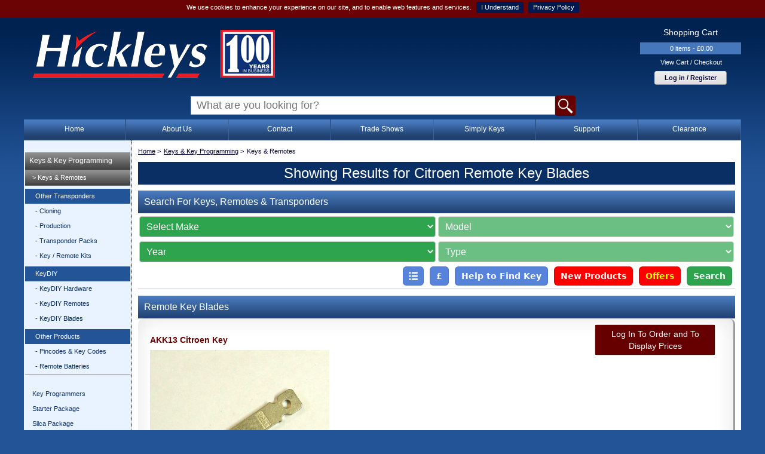

--- FILE ---
content_type: text/html; charset=UTF-8
request_url: https://www.hickleys.com/diagnostics/keys_list.php?cat=101&manu=6&mod=95
body_size: 8008
content:

<!DOCTYPE html>
<html lang="en">
<meta charset="utf-8"/>
<meta http-equiv="PRAGMA" content="NO-CACHE">
<meta name="viewport" content="width=device-width, initial-scale=1.0">
<head>
<!-- Google Tag Manager -->
<script>window.dataLayer = window.dataLayer || [];</script>
<script>(function(w,d,s,l,i){w[l]=w[l]||[];w[l].push({'gtm.start':
new Date().getTime(),event:'gtm.js'});var f=d.getElementsByTagName(s)[0],
j=d.createElement(s),dl=l!='dataLayer'?'&l='+l:'';j.async=true;j.src=
'https://www.googletagmanager.com/gtm.js?id='+i+dl;f.parentNode.insertBefore(j,f);
})(window,document,'script','dataLayer','GTM-MWL7H4B');</script>
<!-- End Google Tag Manager -->



<!-- Google Tag Manager for Search4Local-->
<script>(function(w,d,s,l,i){w[l]=w[l]||[];w[l].push({'gtm.start':
new Date().getTime(),event:'gtm.js'});var f=d.getElementsByTagName(s)[0],
j=d.createElement(s),dl=l!='dataLayer'?'&l='+l:'';j.async=true;j.src=
'https://www.googletagmanager.com/gtm.js?id='+i+dl;f.parentNode.insertBefore(j,f);
})(window,document,'script','dataLayer','GTM-P3NTB5MN');</script>
<!-- End Google Tag Manager -->
	<title>
		Hickleys :: Vehicle Keys, Remotes and Transponders	</title>
	<script src="/js/jquery.tools.min-1.2.7.js"></script>

	<script src="/js/jquery.gritter.min.js"></script>
	<script src="/js/jquery.colorbox-min.js"></script>
	<script src="/js/jquery.cookiebar.js"></script>
	<script src="/js/common2.js"></script>
	<script src="/js/cycle.js"></script>
	<script src="/js/cart2.js"></script>

	<!--[if lt IE 9]>
	<script src="http://css3-mediaqueries-js.googlecode.com/svn/trunk/css3-mediaqueries.js"></script>
<![endif]-->

	<link rel="stylesheet" href="/style/style7.css?v=0.3">
	<!--<link rel="stylesheet" href="/style/style7_print.css?v=0.1" media="print"/>-->
	<link rel="stylesheet" href="/style/date.css" media="screen, print"/>
	<link rel="stylesheet" href="/style/jquery.gritter.css"/>
	<link rel="stylesheet" href="/style/colorbox.css" media="screen"/>
	<link rel="stylesheet" href="/style/jquery.cookiebar.css"/>
	<!--<link rel="stylesheet" media="screen and (max-width: 600px)" href="/style/small.css" /> -->

	<!--[if lt IE 9]>
<script src="/js/html5.js"></script>
<![endif]-->
	
	    

	<link rel="shortcut icon" href="/favicon.ico">
	<meta name="description" content=""/>
</head>
    
    <script>
        $( function () {
            $( "#searchformallpage" ).submit(function( event ) {
                if (!$("#q").val()) {
                    alert('Please enter something to search for!')
                    event.preventDefault();
                } 

              });
        });
	</script>

<body>

	

	<div id="cartupdate"></div>
	<div id="modal">
		<h2></h2>
		<p></p>
		<form></form>
		<br>
	</div>

	<div id="container">
		<!--sphider_noindex--><header>
			<!-- logo was 184 wide with banner 580 -->
			<div id="logo"><a href="/index.php"><img src="/images/layout/logo_100y.png"></a>
			</div>
			<div id="topbanner"></div>
			<div id="cartbox">
				<h2>Shopping Cart</h2>
				<ul>
					<li class="items" id="cart_details">
						0 items - &pound;0.00					</li>
					<li class="checkout"><a href="/shop/index.php">View Cart / Checkout</a>
					</li>
				</ul>
								<a href="/shop/sign_in.php" class="buttonstyle">Log in / Register</a>
							</div>

		</header>
        <div id="printheader"><div id="logo"><a href="/index.php"><img src="/images/layout/logo_24_print.png"></a>
			</div></div>
        <div id="topnav2" style="text-align:center">
        <form action="/search/search.php" method="get" style="align-content:center; margin:auto;" id="searchformallpage">
				<input name="q" id="q" type="text" class="search" placeholder=" What are you looking for?"><input type="image" style="border:none; margin:0px; padding:0px; height:100%" title="Search" src="/images/general/searchicon.png" alt="Search" id="searchicon">
			</form>
		</div>
		
		<!-- <div><p class="highlighted_box">Customer Notice: 28/07/25. Please note we are currently experiencing an email server failure and unable to send or receive emails. Please call 01823 328500 if you have an urgent enquiry</p></div> -->
		
		<div id="topnav">
			<ul>
				<li><a href="/index.php">Home</a>
				</li>
				<li><a href="/about.php">About Us</a>
				</li>
				<li><a href="/contact.php">Contact</a>
				</li>
				<li><a href="/diagnostics/shows.php">Trade Shows</a>
				</li>
				<li><a href="/diagnostics/simply_keys2025.php">Simply Keys</a>
				</li>
				<!--<li><a href="#">Export</a></li>-->
				<li><a href="/support/index.php">Support</a>
				</li>
				<li><a href="/diagnostics/used_equipment.php">Clearance</a>
				</li>
				<!--<li class="searchbox">
					<form action="/search/search.php" method="get">
						<input type="text" class="search" name="q">
						<button type="submit">Search</button>
					</form>
				</li>-->
			</ul>
		</div>

		<div id="topnav3">
			<div class="icon"><img src="/images/general/burger.png" alt="Menu" id="burgermenu" title="Menu">
			</div>
			<div class="icon"><a href="/index.php"><img src="/images/general/home.png" alt="Home" title="Home"></a>
			</div>

			<div class="icon">
								<a href="/shop/sign_in.php"><img src="/images/general/account.png" alt="Sign In" title="Sign In"/></a>

			</div>
			<!--<div class="icon"><img src="/images/general/search.png" alt="Search" id="searchicon" title="Search">
			</div>-->


			<div class="icon">
				<div class="cartIconContainer">
					<a href="/shop/index.php"><img src="/images/general/cart.png" alt="My Cart" title="My Cart"/>
  
  <div id="cartqtycontainer" ><span id="cartqty">0</span></div>
  </a>
				</div>
			</div>

		</div>

<!--/sphider_noindex-->

		<div id="mainpage">
			<nav>
				<!--sphider_noindex-->
				
<ul class='level0'><li><a class="selected" href="/diagnostics/keys.php">Keys & Key Programming</a><ul class='level1'><li><a class="selected" href="/diagnostics/keys_menu.php">> Keys & Remotes</a><ul class='level2'><li class="subheader">Other Transponders</li><li><a href="/diagnostics/keys_list.php?cat=105">- Cloning</a></li><li><a href="/diagnostics/keys_list.php?cat=107">- Production</a></li><li><a href="/diagnostics/keys_list.php?cat=108">- Transponder Packs</a></li><li><a href="/diagnostics/keys_list.php?cat=112">- Key / Remote Kits</a></li><li class="subheader">KeyDIY</li><li><a href="/diagnostics/keydiy.php">- KeyDIY Hardware</a></li><li><a href="/diagnostics/keys_list.php?cat=118">- KeyDIY Remotes</a></li><li><a href="/diagnostics/keys_list.php?cat=119">- KeyDIY Blades</a></li><li class="subheader">Other Products</li><li><a href="/diagnostics/codeservice/index.php">- Pincodes & Key Codes</a></li><li><a href="/diagnostics/keys_list.php?cat=109">- Remote Batteries</a></li></ul></li><li><a href="/diagnostics/key_programmers.php">Key Programmers</a></li><li><a href="/diagnostics/auto_key_package.php">Starter Package</a></li><li><a href="/diagnostics/silca_key_package.php">Silca Package</a></li><li><a href="/diagnostics/key_cutting.php">Key Cutting Equipment</a></li><li><a href="/diagnostics/locksmith_tools.php">Locksmith Tools</a></li><li><a href="/diagnostics/cloning_eeprom.php">Cloning & Eeprom</a></li><li><a href="/diagnostics/pincode_reading.php">Pincode Reading</a></li><li><a href="/diagnostics/key_programming_accessories.php">Programming Accessories</a></li><li><a href="/diagnostics/techinfo_service.php?">OBD Socket Location</a></li><li><a href="/diagnostics/techinfo_service.php">Remote Procedures</a></li><li><a href="/diagnostics/used_equipment.php">Clearance Equipment</a></li></ul></li><li><a href="/tools/index.php">Garage Equipment</a></li><li><a href="/diagnostics/index.php">Diagnostic Equipment</a></li><li><a href="/autoedu/index.php">Auto Education Equipment</a></li><li><a href="http://www.hickleystrainingacademy.com/" target="_blank">Training</a></li><li><a href="http://www.hickleysautocentre.com">Auto Service Centre</a></li></ul>
<div class="brochureDownload"><a href="/brochures.php"><img src="/images/general/brochure_download.png" alt="Brochure Downloads" width="175" height="72" border="0" /></a>
</div>

<div class="twitter"><a href="/subscribe.php"><img src="/images/general/newsletter.png" alt="Newsletter Subscription" width="175" height="61" border="0" /></a>
</div>

<div class="twitter"><a href="https://www.twitter.com/HickleysLtd" target="_blank"><img src="/images/general/twitter.png" alt="Follow us on Twitter" width="75" height="75" title="Follow us on Twitter" border="0" /></a> <a href="https://www.facebook.com/hickleys" target="_blank"><img src="/images/general/facebook.png" alt="Follow us on Facebook" width="75" height="75" title="Follow us on Facebook" border="0" /></a>
</div>
<div class="twitter"><a href="https://www.instagram.com/hickleygarageservices/" target="_blank"><img src="/images/general/instagram.png" alt="Follow us on Instagram" width="75" height="75" title="Follow us on Instagram" border="0" /></a> <a href="https://www.tiktok.com/@hickleysltd" target="_blank"><img src="/images/general/tiktok.png" alt="Follow us on TikTok" width="75" height="75" title="Follow us on TikTok" border="0" /></a>
</div>
				<!--/sphider_noindex-->
			</nav>
			<section id="content">
				<div id="breadcrumbs">
					<!--sphider_noindex--><ul><li><a href='/index.php'>Home</a> > </li><li><a href='/diagnostics/keys.php'>Keys & Key Programming</a> > </li><li>Keys & Remotes</li></ul><!--/sphider_noindex-->				</div>
				
				
<script>
	$(function() {
        
        $( ".notifyCheckbox" ).change(function() {
			
				var thepart 		= $(this).attr("id").replace('notify' + '-','');
				var thecustomer     = ''  ;
                var thecheckbox     = $(this);
				
				if ($(this).is(":checked")) {
					var thevalue = 1;
				} else {
					var thevalue = 0;
				}
				var thefunction 	= 'notifychange';
				var alldata = 'thefunction=' + thefunction + '&thevalue=' + thevalue + '&thepart=' + thepart + '&thecustomer=' + thecustomer;
					$.ajax({
						type: 'POST',
						url: 'ajax.php',
						data: alldata,
						cache: false,
						success: function (html) {				
							if (html ==1){
                                alert("You will be emailed when this part is back in stock.");
                            } 
                            if (html ==2){ 
                                 alert("You will no longer be notified when this part is back in stock.");
                            }
                            if (html ==3){ 
                                 alert("You must be logged in to use this feature.");
                                thecheckbox.prop('checked', false);
                            }
						}
					});
			
		});
		
    var window = $("body"),
        html = $('.pricebox2');
		
		$('.showdetails').on('click', function() {
			$(this).next('div').toggle();
			$(this).text(function(i, v){
               return v === 'Show Product Details' ? 'Hide Product Details' : 'Show Product Details';
            })
		
		});
		
		$('.showsuggested').on('click', function() {
			$(this).next('div').toggle();
			$(this).text(function(i, v){
               return v === 'Show Related Products' ? 'Hide Related Products' : 'Show Related Products';
            })
		
		});
		
		$('#showfilters').on('click', function() {
			$('#allfilters').toggle();
			$(this).toggleClass('redbutton');
		
		});
		
		$('#showprices').on('click', function() {
			$('.product_pricing').toggle();
			$(this).toggleClass('redbutton');
		});
        
        $('#listgrid').on('click', function() {
			$(".product_listing").toggleClass('product_listing_list');
            $(this).toggleClass('gridbutton');
            if ($(this).hasClass('gridbutton')) {
                setCookie("gridlistkeys","row",30);
            } else {
                setCookie("gridlistkeys","grid",30);
            }
		});
        

    function resize() {
        if (window.width() < 1000) {
            html.addClass('pricebox3 priceboxbg').removeClass('pricebox2 priceboxright');
        }

        /*html.removeClass('pricebox3 priceboxbg').addClass('pricebox2 priceboxright');*/
	}

   window.resize(resize).trigger('resize');

});

	
</script>

<h1>
  Showing Results for Citroen Remote Key Blades</h1>
<style>
#buttons {
    display: flex;
    float: right;
}
.button-3 {
    background: none;
    text-shadow: none;
    appearance: none;
    background-color: #2ea44f;
    border: 1px solid rgba(27, 31, 35, .15);
    border-radius: 6px;
    box-shadow: rgba(27, 31, 35, .1) 0 1px 0;
    box-sizing: border-box;
    color: #fff;
    cursor: pointer;
    display: block;
    font-family: -apple-system, system-ui, "Segoe UI", Helvetica, Arial, sans-serif, "Apple Color Emoji", "Segoe UI Emoji";
    font-size: 14px;
    font-weight: 600;
    line-height: 20px;
    padding: 5px 10px;
    position: relative;
    text-align: center;
    text-decoration: none;
    user-select: none;
    -webkit-user-select: none;
    touch-action: manipulation;
    vertical-align: middle;
    white-space: nowrap;
}
.button-3:focus:not(:focus-visible):not(.focus-visible) {
    box-shadow: none;
    outline: none;
}
.button-3:hover {
    background: none;
    background-color: #2c974b;
}
.button-3:focus {
    box-shadow: rgba(46, 164, 79, .4) 0 0 0 3px;
    outline: none;
}
.button-3:disabled {
    background-color: #94d3a2;
    border-color: rgba(27, 31, 35, .1);
    color: rgba(255, 255, 255, .8);
    cursor: default;
}
.button-3:active {
    background-color: #298e46;
    box-shadow: rgba(20, 70, 32, .2) 0 1px 0 inset;
}
.otherbutton {
    background-color: #5783db;
}
.otherbutton:hover {
    background-color: #235497;
}
    
.newbutton {
    background-color: red;
}
.newbutton:hover {
    background-color: darkred;
}
.offersbutton {
    background-color: red;
    color: yellow;
}
.offersbutton:hover {
    background-color: darkred;
}

.redbutton {
    background-color: #e60023 !important;
}
select.keyselect {
    padding: 7px;
    vertical-align: top;
    width: 48%;
    font-size: 16px;
    background-color: #2ea44f;
    color: #fff;
    margin-top: 5px;
}

    
.listbutton, .listbutton:hover {
    width: 35px;
    background-image: url(/images/general/list_icon.png);
    background-repeat-x: no-repeat;
    background-repeat-y: no-repeat;
    background-position-x: center;
    background-position-y: center;
    background-repeat: no-repeat;
}

.gridbutton, .gridbutton:hover {
    background-image: url(/images/general/grid_icon.png);
}

/*select.catselect {
     width: 38%;
}
select.yearselect {
     width: 38%;
}*/
/*.submitit {
    font-family: Arial;
    font-weight: normal;
    font-size: 16px;
    display: inline-block;
    margin-top: 7px !important;
    margin-left: 5px !important;
    height: 33px;
}*/
.flexbox {
    display: flex;
}
.flexbox select {
    flex-grow: 1;
}

</style>
<script type="text/javascript">
$(function() {	
	
var jscat = '101';var jsmod = '95';var jsmanu = '6';	

		if (typeof jsmod!= 'undefined') {
		$("#mod").val(jsmod);
		$("#year").removeAttr("disabled");
	}
	if (typeof jsyear!= 'undefined') {
		$("#year").val(jsyear);
		$("#cat").removeAttr("disabled");
	}
	if (typeof jscat!= 'undefined') {
		$("#cat").val(jscat);
	}
	
	
	/*$('#cat, #year, #model').change(
    function(){
         $(this).closest('form').trigger('submit');

    });*/

});
function getModels(val,jsmod="",jsyear="",jscat="") {
	if (val !="") {
		var sc = "";
        
        $("#mod, #year, #cat").removeAttr("disabled");
        $("#year, #cat").val($("#target option:first").val());
        
        $("#mod").html('<option value="">Loading...</option>');
		$.ajax({
            type: "POST",
            dataType: "json",
            url: "../diagnostics/ajax_get_models.php",
            data:'make_id='+val + '&sc=' + sc

		})
        .done(function(data) {
            $("#mod").html(data.model);
            $("#year").html(data.year);
            $("#cat").html(data.cat);
			if (jsmod) {
				$("#mod").val(jsmod);
				getYears(jsmod, jsyear, jscat);
			}

        });
	} else {
        $("#mod, #year, #cat").attr("disabled", "disabled").val($("#target option:first").val());
    }
}
	
	function getYears(val, jsyear="", jscat="") {
		if (val !="") {
			var sc = "";			var makeSelected = $("#manu").val();
            
            $("#year").html('<option value="">Loading...</option>');
			$.ajax({
                type: "POST",
                    dataType: "json",
                url: "../diagnostics/ajax_get_models.php",
                data:'themodelmake='+ makeSelected + '&model_id='+ val + '&sc=' + sc
            })
            .done(function(data) {
                $("#year").html(data.year);
                $("#cat").html(data.cat);
				if (jsyear) {
					$("#year").val(jsyear);
					$("#cat").removeAttr("disabled");
					getCats(jsyear, jscat);
				}
			});
		} else {
            $("#year, #cat").attr("disabled", "disabled").val($("#target option:first").val());
        }
	}
	
	function getCats(val, jscat="") {
		if (val !="") {
			var sc = "";			var makeSelected = $("#manu").val();
			var model = $("#mod").val();
			$("#cat").html('<option value="">Loading...</option>');

            $.ajax({
			type: "POST",
            dataType: "json",
			url: "../diagnostics/ajax_get_models.php",
			data:'themodelmake='+ makeSelected + '&model_id='+model+'&year='+ val +'&sc=' + sc
            })
            .done(function(data) {
                console.log(data.cat);
                $("#cat").html(data.cat);
				if (jscat) {
					$("#cat").val(jscat);
				}
			});
		} else {
            $("#cat").attr("disabled", "disabled");
        }
	}

</script>
<h2 class="subHeader">Search For Keys, Remotes & Transponders</h2>
<div id="findbox1">
    <form action="keys_list.php" method="get" id="selectform" name="selectform">
                <div class="flexbox">
            <select name="manu" id="manu" onChange="getModels(this.value);" class="keyselect">
                <option value="">Select Make</option>
                                <option value="1">Acura (2)</option>
                                <option value="2">Alfa (20)</option>
                                <option value="76">Aprillia Motorcycle (1)</option>
                                <option value="80">Arbath (7)</option>
                                <option value="3">Audi (42)</option>
                                <option value="4">BMW (20)</option>
                                <option value="71">BMW Motorcycle (1)</option>
                                <option value="59">Chevrolet (21)</option>
                                <option value="5">Chrysler (11)</option>
                                <option value="6">Citroen (96)</option>
                                <option value="92">Cupra (2)</option>
                                <option value="54">DAF (2)</option>
                                <option value="61">Dacia (16)</option>
                                <option value="7">Daewoo (6)</option>
                                <option value="8">Daihatsu (4)</option>
                                <option value="9">Dodge (5)</option>
                                <option value="45">Ducati (1)</option>
                                <option value="46">Ferrari (1)</option>
                                <option value="10">Fiat (54)</option>
                                <option value="11">Ford (106)</option>
                                <option value="65">Gilera Motorcycle (1)</option>
                                <option value="12">Honda (33)</option>
                                <option value="72">Honda Motorcycle (2)</option>
                                <option value="13">Hyundai (67)</option>
                                <option value="60">Infiniti (4)</option>
                                <option value="14">Isuzu (6)</option>
                                <option value="15">Iveco (10)</option>
                                <option value="16">Jaguar (15)</option>
                                <option value="58">Jeep (15)</option>
                                <option value="73">Kawasaki (1)</option>
                                <option value="17">Kia (43)</option>
                                <option value="20">LDV (6)</option>
                                <option value="91">Lamborghini (2)</option>
                                <option value="18">Lancia (18)</option>
                                <option value="19">Land Rover (26)</option>
                                <option value="21">Lexus (18)</option>
                                <option value="22">Lincoln (1)</option>
                                <option value="55">MAN (2)</option>
                                <option value="49">MG (9)</option>
                                <option value="77">Maliguti Motorcycle (1)</option>
                                <option value="48">Maserati (1)</option>
                                <option value="23">Mazda (32)</option>
                                <option value="78">Mbk Motorcycle (2)</option>
                                <option value="24">Mercedes (17)</option>
                                <option value="84">Mini (5)</option>
                                <option value="26">Mitsubishi (23)</option>
                                <option value="27">Nissan (86)</option>
                                <option value="56">Perodua (3)</option>
                                <option value="28">Peugeot (91)</option>
                                <option value="68">Peugeot Motorcycle (1)</option>
                                <option value="69">Porsche (10)</option>
                                <option value="30">Proton (4)</option>
                                <option value="31">Renault (79)</option>
                                <option value="32">Rover (6)</option>
                                <option value="33">SAAB (5)</option>
                                <option value="70">Scania (2)</option>
                                <option value="34">Seat (35)</option>
                                <option value="36">Skoda (38)</option>
                                <option value="57">Smart (13)</option>
                                <option value="52">Ssangyong (2)</option>
                                <option value="37">Subaru (13)</option>
                                <option value="38">Suzuki (25)</option>
                                <option value="74">Suzuki Motorcycle (1)</option>
                                <option value="39">Toyota (71)</option>
                                <option value="79">Triumph Motorcycle (1)</option>
                                <option value="43">VW (62)</option>
                                <option value="41">Vauxhall (122)</option>
                                <option value="42">Volvo (13)</option>
                                <option value="75">Yamaha Motorcycle (3)</option>
                            </select>
            <select name="mod" disabled="disabled" class="keyselect" id="mod" onChange="getYears(this.value);">
                                <option value="">Model</option>
                            </select>
        </div>
        <div class="flexbox">
            <select name="year" disabled="disabled" class="keyselect yearselect" id="year" onChange="getCats(this.value);">
                                <option value="">Year</option>
                            </select>
            <select name="cat" disabled="disabled" class="keyselect catselect" id="cat">
                                <option value="">Type</option>
                            </select>
                    </div>
        <div id="buttons">
                        <button type="button" id="listgrid" class="button-3 otherbutton listbutton "></button>
            <button type="button" id="showprices" class="button-3 otherbutton">£</button>
                        <a href="/diagnostics/techkey_request.php" style="text-decoration: none;">
            <button type="button" class="button-3 otherbutton">Help to Find Key</button>
            </a>
            <a href="/diagnostics/keys_list_new_products.php" style="text-decoration: none;">
            <button type="button" class="button-3 newbutton">New Products</button>
            </a>
            <a href="/diagnostics/keys_list.php?offers=1" style="text-decoration: none;"><button type="button" id="getparts" class="button-3 offersbutton">Offers</button></a>            <button type="submit" id="getparts" class="button-3 submitit">Search</button>
        </div>
    </form>
</div>
<div class="content_divider"></div>

<div id="keycontainer">
<h2 class='subHeader'>Remote Key Blades</h2><div class="product_listing product_listing_list">
	<div class="product_listing_left">
  <div class="product_partNumber">
    <h3>AKK13 Citroen Key</h3>
        </div>
   
  <div class="product_image">
        <a href="/images/diagnostics/keys/keys_large/akk13.jpg" class="colorbox" title="AKK13"><img src="/images/diagnostics/keys/keys_large/akk13.jpg" width="300" height="300" alt="AKK13"></a>
      </div>
 
	

</div> <!-- end of product listing left -->
           <div class="product_pricing"><div class="pricebox2 priceboxright"><div class="price">Log In To Order and To Display Prices</div></div></div>
    	<div class="clearleft"></div>
		<button type="button" class="showdetails button-3">Show Product Details</button>
  <div class="product_detailsContainer hidden">
	  <h5>Citroen OE Key</h5><h4>Applications</h4><ul><li>Citroen C1 2005 - 2014</li><li>Citroen C2 2002 - 2005</li><li>Citroen C3 Picasso 2002 - 2015</li><li>Citroen C3 Plueriel 2002 - 2006</li><li>Peugeot 107 2005 - 2014</li><li>Toyota Aygo 2005 - 2014</li></ul>	  
	  
	  
	     <div class="product_supplierRef">
      <h4>Supplier References</h4>
      <ul>
                <li>OE Part Number 9170T6</li>
                <li>Advanced Keys Part Number AKK13</li>
                <li>3D Group Part Number CTB1</li>
                <li>NW Keys Part Number CTN-AKK13</li>
              </ul>
    </div>
        <div class="product_techspec1">
      <h4>Technical Specifications</h4>
      <ul>
                <li>Internal 2 Track Blade</li>
                <li>VA2 Blade Type</li>
                <li>For Remote Use AKRM10</li>
                <li><a href="/diagnostics/keys_list.php?cat=161" target="_blank">Click Here for lishi picks</a></li>
                <li>Use Pick LSO-LPT505 VA2 Mr Li 2 in 1 Pick Decoder</li>
              </ul>
    </div>
      </div>
	
			
   
    
	<button type="button" class="showsuggested button-3 clearleft">Show Related Products</button>	
  <div class="product_suggestedContainer hidden">
      <div class="content_divider"></div>
    <h3>Related Products</h3>
        <div class="product_suggestedItem">
      <div class="product_suggestedPartImage">
                <a href="/images/diagnostics/keys/keys_large/akrm10.jpg" class="colorbox" title="AKRM10"><img src="/images/diagnostics/keys/keys_large/akrm10.jpg" width="75" height="75" alt="AKRM10"></a>
        		  <div class="showstock_suggested stockgood">In Stock</div>      </div>
		
      <h3>AKRM10</h3>
      <div class="product_suggestedDescription">Citroen Remote</div>
            <div class="product_suggestedDescription"><a href="/diagnostics/keys_list_ajax.php?part=akrm10" class="colorbox" title="AKRM10" rel="nofollow">Click here for more info</a></div>
      <div class="product_suggestedPricing">
        <div class="product_suggestedPrice">&pound;30.28 + VAT</div>
        <form class="shoppingcart">
          <input name="part" type="hidden" value="akrm10">
          <input name='qty' type='text' id='qty' size='2' maxlength='3' value='1'>
          <button>Add</button>
        </form>
      </div>
	  </div>
        <div class="product_suggestedItem">
      <div class="product_suggestedPartImage">
        		  <div class="showstock_suggested stockgood">In Stock</div>      </div>
		
      <h3>LSO-LPT505</h3>
      <div class="product_suggestedDescription">Genuine Mr Li Pick & Decoder</div>
            <div class="product_suggestedDescription"><a href="/diagnostics/keys_list_ajax.php?part=lso-lpt505" class="colorbox" title="LSO-LPT505" rel="nofollow">Click here for more info</a></div>
      <div class="product_suggestedPricing">
        <div class="product_suggestedPrice">&pound;41.99 + VAT</div>
        <form class="shoppingcart">
          <input name="part" type="hidden" value="lso-lpt505">
          <input name='qty' type='text' id='qty' size='2' maxlength='3' value='1'>
          <button>Add</button>
        </form>
      </div>
	  </div>
        <div class="product_suggestedItem">
      <div class="product_suggestedPartImage">
                <a href="/images/diagnostics/keys/keys_large/hk16.jpg" class="colorbox" title="HK16"><img src="/images/diagnostics/keys/keys_large/hk16.jpg" width="75" height="75" alt="HK16"></a>
        		  <div class="showstock_suggested stockgood">In Stock</div>      </div>
		
      <h3>HK16</h3>
      <div class="product_suggestedDescription">Citroen Remote Case</div>
            <div class="product_suggestedDescription"><a href="/diagnostics/keys_list_ajax.php?part=hk16" class="colorbox" title="HK16" rel="nofollow">Click here for more info</a></div>
      <div class="product_suggestedPricing">
        <div class="product_suggestedPrice">&pound;3.00 + VAT</div>
        <form class="shoppingcart">
          <input name="part" type="hidden" value="hk16">
          <input name='qty' type='text' id='qty' size='2' maxlength='3' value='1'>
          <button>Add</button>
        </form>
      </div>
	  </div>
      </div>
  		
</div>
<!--	<p class="highlight" align="center"><a class="buttonstyle large" href="/diagnostics/techkey_request.php">Can't Find the Key You Need? Click Here</a></p>-->
<div class="product_listing product_listing_list">
	<div class="product_listing_left">
  <div class="product_partNumber">
    <h3>AKK247 Peugeot Key</h3>
        </div>
   
  <div class="product_image">
        <a href="/images/diagnostics/keys/keys_large/akk247.jpg" class="colorbox" title="AKK247"><img src="/images/diagnostics/keys/keys_large/akk247.jpg" width="300" height="300" alt="AKK247"></a>
      </div>
 
	

</div> <!-- end of product listing left -->
           <div class="product_pricing"><div class="pricebox2 priceboxright"><div class="price">Log In To Order and To Display Prices</div></div></div>
    	<div class="clearleft"></div>
		<button type="button" class="showdetails button-3">Show Product Details</button>
  <div class="product_detailsContainer hidden">
	  <h5>Peugeot OE Key</h5><h4>Applications</h4><ul><li>Citroen Berlingo 2009 - 2016</li><li>Citroen C2 2005 - 2009</li><li>Citroen C3 2006 - 2016</li><li>Citroen C3 Picasso 2009 - 2016</li><li>Citroen C3 Plueriel 2006 - 2009</li><li>Citroen C4 2004 - 2010</li><li>Citroen C6 2005 - 2012</li><li>Citroen DS3 2012 - 2016</li><li>Mercedes Citan 2012 - 2021</li><li>Peugeot 1007 2004 - 2009</li><li>Peugeot 407 2004 - 2011</li><li>Peugeot Partner 2008 - 2018</li><li>Renault Clio 2006 - 2010</li><li>Renault Fluence 2012 - 2013</li><li>Renault Twingo 2007 - 2012</li><li>Renault Wind 2010 - 2012</li></ul>	  
	  
	  
	     <div class="product_supplierRef">
      <h4>Supplier References</h4>
      <ul>
                <li>3D Group Part Number PEB6</li>
                <li>Advanced Keys Part Number AKK247</li>
                <li>NW Keys Part Number CTN-AKK247</li>
              </ul>
    </div>
        <div class="product_techspec1">
      <h4>Technical Specifications</h4>
      <ul>
                <li>VA2 Flip Key Blade to suit Citroen & Peugeot Vehicles</li>
                <li><a href="/diagnostics/keys_list.php?cat=161" target="_blank">Click Here for lishi picks</a></li>
                <li>Use LSO-LPT505 VA2 Mr Li 2-1 Pick decoder</li>
              </ul>
    </div>
      </div>
	
			
   
    
	<button type="button" class="showsuggested button-3 clearleft">Show Related Products</button>	
  <div class="product_suggestedContainer hidden">
      <div class="content_divider"></div>
    <h3>Related Products</h3>
        <div class="product_suggestedItem">
      <div class="product_suggestedPartImage">
                <a href="/images/diagnostics/keys/keys_large/akk213.jpg" class="colorbox" title="AKK213"><img src="/images/diagnostics/keys/keys_large/akk213.jpg" width="75" height="75" alt="AKK213"></a>
        		  <div class="showstock_suggested stockgood">In Stock</div>      </div>
		
      <h3>AKK213</h3>
      <div class="product_suggestedDescription">Citroen OE Key</div>
            <div class="product_suggestedDescription"><a href="/diagnostics/keys_list_ajax.php?part=akk213" class="colorbox" title="AKK213" rel="nofollow">Click here for more info</a></div>
      <div class="product_suggestedPricing">
        <div class="product_suggestedPrice">&pound;31.21 + VAT</div>
        <form class="shoppingcart">
          <input name="part" type="hidden" value="akk213">
          <input name='qty' type='text' id='qty' size='2' maxlength='3' value='1'>
          <button>Add</button>
        </form>
      </div>
	  </div>
        <div class="product_suggestedItem">
      <div class="product_suggestedPartImage">
                <a href="/images/diagnostics/keys/keys_large/akk246.jpg" class="colorbox" title="AKK246"><img src="/images/diagnostics/keys/keys_large/akk246.jpg" width="75" height="75" alt="AKK246"></a>
        		  <div class="showstock_suggested stockzero">Out of Stock</div>      </div>
		
      <h3>AKK246</h3>
      <div class="product_suggestedDescription">Citroen OE Key</div>
            <div class="product_suggestedDescription"><a href="/diagnostics/keys_list_ajax.php?part=akk246" class="colorbox" title="AKK246" rel="nofollow">Click here for more info</a></div>
      <div class="product_suggestedPricing">
        <div class="product_suggestedPrice">&pound;35.70 + VAT</div>
        <form class="shoppingcart">
          <input name="part" type="hidden" value="akk246">
          <input name='qty' type='text' id='qty' size='2' maxlength='3' value='1'>
          <button>Add</button>
        </form>
      </div>
	  </div>
        <div class="product_suggestedItem">
      <div class="product_suggestedPartImage">
                <a href="/images/diagnostics/keys/keys_large/akk268.jpg" class="colorbox" title="AKK268"><img src="/images/diagnostics/keys/keys_large/akk268.jpg" width="75" height="75" alt="AKK268"></a>
        		  <div class="showstock_suggested stockgood">In Stock</div>      </div>
		
      <h3>AKK268</h3>
      <div class="product_suggestedDescription">Citroen OE Key</div>
            <div class="product_suggestedDescription"><a href="/diagnostics/keys_list_ajax.php?part=akk268" class="colorbox" title="AKK268" rel="nofollow">Click here for more info</a></div>
      <div class="product_suggestedPricing">
        <div class="product_suggestedPrice">&pound;35.28 + VAT</div>
        <form class="shoppingcart">
          <input name="part" type="hidden" value="akk268">
          <input name='qty' type='text' id='qty' size='2' maxlength='3' value='1'>
          <button>Add</button>
        </form>
      </div>
	  </div>
        <div class="product_suggestedItem">
      <div class="product_suggestedPartImage">
                <a href="/images/diagnostics/keys/keys_large/akk293.jpg" class="colorbox" title="AKK293"><img src="/images/diagnostics/keys/keys_large/akk293.jpg" width="75" height="75" alt="AKK293"></a>
        		  <div class="showstock_suggested stockgood">In Stock</div>      </div>
		
      <h3>AKK293</h3>
      <div class="product_suggestedDescription">Peugeot OE Key</div>
            <div class="product_suggestedDescription"><a href="/diagnostics/keys_list_ajax.php?part=akk293" class="colorbox" title="AKK293" rel="nofollow">Click here for more info</a></div>
      <div class="product_suggestedPricing">
        <div class="product_suggestedPrice">&pound;31.98 + VAT</div>
        <form class="shoppingcart">
          <input name="part" type="hidden" value="akk293">
          <input name='qty' type='text' id='qty' size='2' maxlength='3' value='1'>
          <button>Add</button>
        </form>
      </div>
	  </div>
        <div class="product_suggestedItem">
      <div class="product_suggestedPartImage">
                <a href="/images/diagnostics/keys/keys_large/akk320.jpg" class="colorbox" title="AKK320"><img src="/images/diagnostics/keys/keys_large/akk320.jpg" width="75" height="75" alt="AKK320"></a>
        		  <div class="showstock_suggested stockgood">In Stock</div>      </div>
		
      <h3>AKK320</h3>
      <div class="product_suggestedDescription">Citroen OE Remote</div>
            <div class="product_suggestedDescription"><a href="/diagnostics/keys_list_ajax.php?part=akk320" class="colorbox" title="AKK320" rel="nofollow">Click here for more info</a></div>
      <div class="product_suggestedPricing">
        <div class="product_suggestedPrice">&pound;33.03 + VAT</div>
        <form class="shoppingcart">
          <input name="part" type="hidden" value="akk320">
          <input name='qty' type='text' id='qty' size='2' maxlength='3' value='1'>
          <button>Add</button>
        </form>
      </div>
	  </div>
        <div class="product_suggestedItem">
      <div class="product_suggestedPartImage">
                <a href="/images/diagnostics/keys/keys_large/akk340.jpg" class="colorbox" title="AKK340"><img src="/images/diagnostics/keys/keys_large/akk340.jpg" width="75" height="75" alt="AKK340"></a>
        		  <div class="showstock_suggested stockzero">Out of Stock</div>      </div>
		
      <h3>AKK340</h3>
      <div class="product_suggestedDescription">Citroen OE Remote</div>
            <div class="product_suggestedDescription"><a href="/diagnostics/keys_list_ajax.php?part=akk340" class="colorbox" title="AKK340" rel="nofollow">Click here for more info</a></div>
      <div class="product_suggestedPricing">
        <div class="product_suggestedPrice">&pound;49.61 + VAT</div>
        <form class="shoppingcart">
          <input name="part" type="hidden" value="akk340">
          <input name='qty' type='text' id='qty' size='2' maxlength='3' value='1'>
          <button>Add</button>
        </form>
      </div>
	  </div>
        <div class="product_suggestedItem">
      <div class="product_suggestedPartImage">
                <a href="/images/diagnostics/keys/keys_large/akk280.jpg" class="colorbox" title="AKK280"><img src="/images/diagnostics/keys/keys_large/akk280.jpg" width="75" height="75" alt="AKK280"></a>
        		  <div class="showstock_suggested stockzero">Out of Stock</div>      </div>
		
      <h3>AKK280</h3>
      <div class="product_suggestedDescription">Peugeot OE Key</div>
            <div class="product_suggestedDescription"><a href="/diagnostics/keys_list_ajax.php?part=akk280" class="colorbox" title="AKK280" rel="nofollow">Click here for more info</a></div>
      <div class="product_suggestedPricing">
        <div class="product_suggestedPrice">&pound;36.96 + VAT</div>
        <form class="shoppingcart">
          <input name="part" type="hidden" value="akk280">
          <input name='qty' type='text' id='qty' size='2' maxlength='3' value='1'>
          <button>Add</button>
        </form>
      </div>
	  </div>
        <div class="product_suggestedItem">
      <div class="product_suggestedPartImage">
                <a href="/images/diagnostics/keys/keys_large/akk330.jpg" class="colorbox" title="AKK330"><img src="/images/diagnostics/keys/keys_large/akk330.jpg" width="75" height="75" alt="AKK330"></a>
        		  <div class="showstock_suggested stockgood">In Stock</div>      </div>
		
      <h3>AKK330</h3>
      <div class="product_suggestedDescription">Peugeot OE Remote</div>
            <div class="product_suggestedDescription"><a href="/diagnostics/keys_list_ajax.php?part=akk330" class="colorbox" title="AKK330" rel="nofollow">Click here for more info</a></div>
      <div class="product_suggestedPricing">
        <div class="product_suggestedPrice">&pound;38.59 + VAT</div>
        <form class="shoppingcart">
          <input name="part" type="hidden" value="akk330">
          <input name='qty' type='text' id='qty' size='2' maxlength='3' value='1'>
          <button>Add</button>
        </form>
      </div>
	  </div>
        <div class="product_suggestedItem">
      <div class="product_suggestedPartImage">
                <a href="/images/diagnostics/keys/keys_large/hvrm195.jpg" class="colorbox" title="HVRM195"><img src="/images/diagnostics/keys/keys_large/hvrm195.jpg" width="75" height="75" alt="HVRM195"></a>
        		  <div class="showstock_suggested stockgood">In Stock</div>      </div>
		
      <h3>HVRM195</h3>
      <div class="product_suggestedDescription">Peugeot 3 Button Remote</div>
            <div class="product_suggestedDescription"><a href="/diagnostics/keys_list_ajax.php?part=hvrm195" class="colorbox" title="HVRM195" rel="nofollow">Click here for more info</a></div>
      <div class="product_suggestedPricing">
        <div class="product_suggestedPrice">&pound;9.95 + VAT</div>
        <form class="shoppingcart">
          <input name="part" type="hidden" value="hvrm195">
          <input name='qty' type='text' id='qty' size='2' maxlength='3' value='1'>
          <button>Add</button>
        </form>
      </div>
	  </div>
        <div class="product_suggestedItem">
      <div class="product_suggestedPartImage">
        		  <div class="showstock_suggested stockgood">In Stock</div>      </div>
		
      <h3>LSO-LPT505</h3>
      <div class="product_suggestedDescription">Genuine Mr Li Pick & Decoder</div>
            <div class="product_suggestedDescription"><a href="/diagnostics/keys_list_ajax.php?part=lso-lpt505" class="colorbox" title="LSO-LPT505" rel="nofollow">Click here for more info</a></div>
      <div class="product_suggestedPricing">
        <div class="product_suggestedPrice">&pound;41.99 + VAT</div>
        <form class="shoppingcart">
          <input name="part" type="hidden" value="lso-lpt505">
          <input name='qty' type='text' id='qty' size='2' maxlength='3' value='1'>
          <button>Add</button>
        </form>
      </div>
	  </div>
      </div>
  		
</div>
<!--	<p class="highlight" align="center"><a class="buttonstyle large" href="/diagnostics/techkey_request.php">Can't Find the Key You Need? Click Here</a></p>-->
<div class="product_listing product_listing_list">
	<div class="product_listing_left">
  <div class="product_partNumber">
    <h3>HVKK156 VA2 Flip Key Blade Citroen/Mercedes/Peugeot/Renault</h3>
        </div>
   
  <div class="product_image">
        <a href="/images/diagnostics/keys/keys_large/hvkk156.jpg" class="colorbox" title="HVKK156"><img src="/images/diagnostics/keys/keys_large/hvkk156.jpg" width="300" height="300" alt="HVKK156"></a>
      </div>
 
	

</div> <!-- end of product listing left -->
           <div class="product_pricing"><div class="pricebox2 priceboxright"><div class="price">Log In To Order and To Display Prices</div></div></div>
    	<div class="clearleft"></div>
		<button type="button" class="showdetails button-3">Show Product Details</button>
  <div class="product_detailsContainer hidden">
	  <h5>VA2 Flip Key Blade Citroen/Mercedes/Peugeot/Renault</h5><h4>Applications</h4><ul><li>Citroen Berlingo 2009 - 2018</li><li>Citroen C2 2005 - 2009</li><li>Citroen C3 2006 - 2016</li><li>Citroen C3 Picasso 2009 - 2016</li><li>Citroen C3 Plueriel 2006 - 2009</li><li>Citroen C4 2004 - 2010</li><li>Citroen C6 2005 - 2012</li><li>Citroen DS3 2010 - 2016</li><li>Mercedes Citan 2012 - 2019</li><li>Peugeot 1007 2004 - 2009</li><li>Peugeot 407 2004 - 2010</li><li>Peugeot Partner 2008 - 2018</li><li>Renault Clio 2006 - 2010</li><li>Renault Fluence 2012 - 2013</li><li>Renault Kadjar 2015 - 2021</li><li>Renault Kangoo 2010 - 2019</li><li>Renault Megane 2016 - 2021</li><li>Renault Symbol 2012 - 2021</li><li>Renault Twingo 2007 - 2021</li><li>Renault Wind 2010 - 2012</li><li>Smart Forfour 2014 - 2021</li><li>Smart Fortwo 2016 - 2021</li></ul>	  
	  
	  
	     <div class="product_techspec1">
      <h4>Technical Specifications</h4>
      <ul>
                <li>VA2 Blade Profile</li>
                <li>Flip Key Applications Only</li>
              </ul>
    </div>
      </div>
	
			
   
    
	<button type="button" class="showsuggested button-3 clearleft">Show Related Products</button>	
  <div class="product_suggestedContainer hidden">
      <div class="content_divider"></div>
    <h3>Related Products</h3>
        <div class="product_suggestedItem">
      <div class="product_suggestedPartImage">
                <a href="/images/diagnostics/keys/keys_large/hvrm473.jpg" class="colorbox" title="HVRM473"><img src="/images/diagnostics/keys/keys_large/hvrm473.jpg" width="75" height="75" alt="HVRM473"></a>
        		  <div class="showstock_suggested stockgood">In Stock</div>      </div>
		
      <h3>HVRM473</h3>
      <div class="product_suggestedDescription">Renault Traffic / Twingo 3 Btton Flip Remote</div>
            <div class="product_suggestedDescription"><a href="/diagnostics/keys_list_ajax.php?part=hvrm473" class="colorbox" title="HVRM473" rel="nofollow">Click here for more info</a></div>
      <div class="product_suggestedPricing">
        <div class="product_suggestedPrice">&pound;46.20 + VAT</div>
        <form class="shoppingcart">
          <input name="part" type="hidden" value="hvrm473">
          <input name='qty' type='text' id='qty' size='2' maxlength='3' value='1'>
          <button>Add</button>
        </form>
      </div>
	  </div>
        <div class="product_suggestedItem">
      <div class="product_suggestedPartImage">
                <a href="/images/diagnostics/keys/keys_large/hvrm185.jpg" class="colorbox" title="HVRM185"><img src="/images/diagnostics/keys/keys_large/hvrm185.jpg" width="75" height="75" alt="HVRM185"></a>
        		  <div class="showstock_suggested stockgood">In Stock</div>      </div>
		
      <h3>HVRM185</h3>
      <div class="product_suggestedDescription">Renault 2 Button Remote</div>
            <div class="product_suggestedDescription"><a href="/diagnostics/keys_list_ajax.php?part=hvrm185" class="colorbox" title="HVRM185" rel="nofollow">Click here for more info</a></div>
      <div class="product_suggestedPricing">
        <div class="product_suggestedPrice">&pound;34.31 + VAT</div>
        <form class="shoppingcart">
          <input name="part" type="hidden" value="hvrm185">
          <input name='qty' type='text' id='qty' size='2' maxlength='3' value='1'>
          <button>Add</button>
        </form>
      </div>
	  </div>
        <div class="product_suggestedItem">
      <div class="product_suggestedPartImage">
                <a href="/images/diagnostics/keys/keys_large/hvrm193.jpg" class="colorbox" title="HVRM193"><img src="/images/diagnostics/keys/keys_large/hvrm193.jpg" width="75" height="75" alt="HVRM193"></a>
        		  <div class="showstock_suggested stockgood">In Stock</div>      </div>
		
      <h3>HVRM193</h3>
      <div class="product_suggestedDescription">Renault 2 Btn Remote</div>
            <div class="product_suggestedDescription"><a href="/diagnostics/keys_list_ajax.php?part=hvrm193" class="colorbox" title="HVRM193" rel="nofollow">Click here for more info</a></div>
      <div class="product_suggestedPricing">
        <div class="product_suggestedPrice">&pound;34.69 + VAT</div>
        <form class="shoppingcart">
          <input name="part" type="hidden" value="hvrm193">
          <input name='qty' type='text' id='qty' size='2' maxlength='3' value='1'>
          <button>Add</button>
        </form>
      </div>
	  </div>
      </div>
  		
</div>
<!--	<p class="highlight" align="center"><a class="buttonstyle large" href="/diagnostics/techkey_request.php">Can't Find the Key You Need? Click Here</a></p>-->
    </div>
		</section>
	</div>
   
    <footer><!--sphider_noindex-->
    <div id="bottomnav">
                <a href="/about.php">About Us</a>
                <a href="/contact.php">Contact</a>
                <a href="/diagnostics/shows.php">Trade Shows</a>
				<a href="/simply_keys2024.php">Simply Keys</a>
                <a href="/support/index.php">Support</a>
                <a href="/diagnostics/used_equipment.php">Clearance</a>
            
	</div>
    <ul>
        <li>&copy; 2026 Hickleys Ltd</li>
        <li><a href="/terms.php">Terms & Conditions</a></li>
        <li><a href="/privacy.php">Privacy & Cookies</a></li>
		<li><a href="/jobs.php">Jobs</a></li>
		<li><a href="/delivery_returns.php">Delivery</a></li>
        <li><a href="/sitemap.php">Site Map</a></li>
        <li><a href="http://www.hickleyshealthcare.com/">Hickleys Healthcare</a></li>
        <li class="last">Site Designed &amp; Developed by Hickleys Ltd</li>
    </ul>
  	<p>Hickleys Ltd, Castle Street, Taunton, Somerset, TA1 4AU. Registered in England, Company Number: 6443139</p>
  	<br>
		
	<div id="footerlogos">	
    <a href="http://http://www.gea.co.uk/" target="_blank"><img src="/images/general/footer_logos_gea.png" width="187" height="130" alt="GEA"/></a>
    <img src="/images/general/footer_logos_cardlogos.png" width="581" height="130" alt="Card Logos"/>
    <a href="http://www.locksmiths.co.uk/" target="_blank"><img src="/images/general/footer_logos_mla.png" width="109" height="130" alt="MLA"/></a>
    
    <span id="siteseal"><script async type="text/javascript" src="https://seal.starfieldtech.com/getSeal?sealID=tJMmet9JI9xkzI0bFk9PjE27a1dYGQsEfzt3Jd2iqNaUHkxNwh3icuFF29Ho"></script></span>
    </div>
    <!--/sphider_noindex--></footer>
</div>
</body>
</html>

--- FILE ---
content_type: text/css
request_url: https://www.hickleys.com/style/style7.css?v=0.3
body_size: 11944
content:
/* Reset */
/* 
html5doctor.com Reset Stylesheet
v1.6.1
Last Updated: 2010-09-17
Author: Richard Clark - http://richclarkdesign.com 
Twitter: @rich_clark
*/

html, body, div, span, object, iframe, h1, h2, h3, h4, h5, h6, p, blockquote, pre, abbr, address, cite, code, del, dfn, em, img, ins, kbd, q, samp, small, strong, sub, sup, var, b, i, dl, dt, dd, ol, ul, li, fieldset, form, label, legend, table, caption, tbody, tfoot, thead, tr, th, td, article, aside, canvas, details, figcaption, figure, footer, header, hgroup, menu, nav, section, summary, time, mark, audio, video {
	margin:0;
	padding:0;
	border:0;
	outline:0;
	font-size:100%;
	vertical-align:baseline;
	background:transparent;
}

body {
	line-height:1;/*line-height:1.125em;  16x1.125=18px */
}
article, aside, details, figcaption, figure, footer, header, hgroup, menu, nav, section {
	display:block;
}
nav ul {
	list-style:none;
}
blockquote, q {
	quotes:none;
}
blockquote:before, blockquote:after, q:before, q:after {
	content:'';
	content:none;
}
a {
	margin:0;
	padding:0;
	font-size:100%;
	vertical-align:baseline;
	background:transparent;
}
/* change colours to suit your needs */
ins {
	background-color:#ff9;
	color:#000;
	text-decoration:none;
}
/* change colours to suit your needs */
mark {
	background-color:#ff9;
	color:#000;
	font-style:italic;
	font-weight:bold;
}
del {
	text-decoration: line-through;
}
abbr[title], dfn[title] {
	border-bottom:1px dotted;
	cursor:help;
}
table {
	border-collapse:collapse;
	border-spacing:0;
}
/* change border colour to suit your needs */
hr {
	display:block;
	height:1px;
	border:0;
	border-top:1px solid #cccccc;
	margin:1em 0;
	padding:0;
}
input, select {
	vertical-align:middle;
}
/* End of HTML5 Reset /////////////////////////////////////////////////////// */ 

/* text */

@font-face {
	font-family: UKNumberPlate;
	src: url(fonts/UKNumberPlate.ttf);
}
/* Default font and body setup*/
body, p {
	font-family: Verdana, Geneva, sans-serif;
	color: #003;
	font-size: 11px;
	line-height: 13px;
}
p {
	text-decoration: none;
	margin-bottom: 10px;
}
blockquote {
	margin-bottom: 10px;
	margin-left: 20px;
}
body {
	background-color: #235497;
	background-image: url(/images/layout/body-bkgd.png);
	background-repeat: repeat-x;
	/*background-image: url(/images/layout/xmas.png);
	background-repeat: repeat;*/
}

/*images*/
img {
	max-width:100%;
	height:auto;	
}
/*#content img.slide {
	width: 100%;
}*/
/*#content img {
	width: 100%;
}*/

/* Images */
img.right {
	float: right;
	clear: right;
	max-width: 50%;	
	margin: 10px 0px 10px 10px;
}
img.left{
	float: left;
	clear: left;
	max-width: 50%;	
	margin: 10px 10px 10px 0px;
}
/*img.std {
	margin: 10px;
}*/

/*#content img {
	margin: 10px;
}*/

#content img.banner {
	margin:10px auto;
}

/* image with overlayed image on top of it */
.imageWithOverlayContainer {
    position:relative;
    float: right;
    clear: right;
	right: 10px;
}
.imageWithOverlayContainer .overlayImage {
    position: absolute;
    left: 10px;
    bottom: 10px;
}
.imageWithOverlayContainer .overlayImageTR {
    position: absolute;
    top: 10px;
    right: 10px;
}
.imageWithOverlayContainer .overlayImageBR {
    position: absolute;
    bottom: 10px;
    right: 10px;
}

/* maximum image size for index pages for dynamic images*/
img.squared {
	max-width: 113px;
	max-height: 113px;	
}
/* maximum image size for detail pages
img.cmsLarge {
	max-width: 350px;
	max-height: 350px;
	
}*/

/* Align image with paragraph text vertically */
.imageAlign {
	display: table;
}
.imageAlign img {
	display: table-cell;
}
.imageAlign p {
	display: table-cell;
	vertical-align: middle;
}

/* layout */
/* ~~ This container surrounds all other divs ~~ */
#container {
	width: 95%;
	max-width: 1200px;
	height: 100%;
	margin-right: auto;
	margin-left: auto;
}
header {
	width:auto;
	height: 130px;
}
#printheader {
    display: none;
}
#logo {
	float: left;
	width: auto;
	margin-top: 20px;
	margin-left: 10px;
}
#topbanner {
	width: 400px; 
	float: left;
	margin-top: 20px;
	height: 89px;
	margin-left: 20px;
}

/* Shopping Cart Box */
#cartbox {
	float: right;
	width: 169px;
	margin-top: 13px;
	height: 110px;
	text-align:center;
	list-style-type: none;
}
#cartbox h2 {
	color: #FFF;
	font-size: 14px;
	font-weight: normal;
	padding-top: 5px;
	padding-bottom: 10px;
}
#cartbox ul {
	list-style-type: none;
}
#cartbox ul li {
	color: #FFF;
	padding-left: 2px;
	margin-top: 3px;
	line-height: 20px;
	overflow: hidden;
}
#cartbox ul li.items {
	display: block;
	height: 20px;
	margin-top: 0px;
	background-color: #4677BA;
}
#cartbox ul li a:link, #cartbox ul li a:visited {
	color: #FFF;
	text-decoration: none;
}
#cartbox ul li a:hover, #cartbox ul li a:active, #cartbox ul li a:focus {
	text-decoration: underline;
	color: #FC0;
}
#cartupdate {
	background-color: #000;
	height: 150px;
	width: 200px;
	position: absolute;
	top: 50px;
	right: 50px;
	z-index: 10000;
	color: #FFF;
	padding: 10px;
	display: none;
}

/* Top Navigation Bar */
#topnav {
	height: 35px;
	width: 100%;
	overflow: hidden;
	background-image: url(/images/layout/topnav-bkgd.jpg);
	background-repeat: repeat-x;
}
#topnav ul {
	width: auto;
	margin: 0px;
	padding: 0px;
}
#topnav ul li {
	width: 14.285%;
	list-style-type: none;
	float: left;
	overflow: hidden;
	background-image: url(/images/layout/topnav-div.png);
	background-repeat: no-repeat;
	background-position: right top;
}
#topnav ul li a {
	font-size: 12px;
	color: #FFF;
	height: 35px;
	text-decoration: none;
	margin-right: 2px;
	padding-top: 10px;
	text-align: center;
	display: block;
	padding-right: 5px;
	padding-left: 5px;
}

#topnav ul li a:hover{
	background-image: url(/images/layout/topnav-bkgd_reverse.jpg);
	display: block;
	background-repeat: repeat-x;
}
/*#topnav ul li.searchbox {
	width: auto;
	float: right;
	background-image: none;
	position: relative;
}
#topnav li.searchbox input {
	vertical-align: middle;

	font-size: 11px;
}*/
input.search {
    width: 80%;
    max-width:600px;
    margin-right:0px;
    border-radius:0px;
    font-size:18px;

}
/* Bottom nav for smaller screens */
#bottomnav {
	display: none;
	table-layout: fixed;
	width: 95%;
	float: left;
	margin-bottom: 30px;
	margin-left: 10px;
	/*background-image: url(/images/layout/topnav-bkgd.jpg);
	background-repeat: repeat-x;*/
	margin-right: 10px;
	margin-top: 10px;
}

/*#bottomnav ul li {
	width: auto;
	float:left;
	height: 35px;
	
}*/
#bottomnav a {
	display: inline-table;
	font-size: 12px;
	color: #FFF;
	text-decoration: none;
	margin-right: 2px;
	margin-left: 2px;
	padding-top: 10px;
	padding-bottom: 10px;
	text-align: center;
	padding-right: 15px;
	padding-left: 15px;
}

/*2nd Nav Bar for holding search box on narrower screens*/
#topnav2 {
	height: 35px;
	width: auto;
	overflow: hidden;
	/*background-image: url(/images/layout/topnav-bkgd.jpg);*/
	background-repeat: repeat-x;
	padding: 5px;
	text-align: right;
    /*border-top: 1px solid #002150;*/
    padding-top: 0px;
    
}

/*3rd Nav Bar for burger menu*/
#topnav3 {
	display: none;
	table-layout: fixed;
	height: 35px;
	width: 98%;
	overflow: hidden;
	background-image: url(/images/layout/topnav-bkgd.jpg);
	background-repeat: repeat-x;
	padding: 5px;
	text-align: left;
	clear: both;
}
#topnav3 .icon {
	display: table-cell;
    text-align: center;
	color: white;
	position: relative;
	
}
#topnav3 .icon a{
	color: white;
}
#topnav3 .cartIconContainer {
	position : relative;
	width: 30px;
	margin-left: 10px;
}

#topnav3 img { 
	margin-right: 15%;
	cursor: pointer;
}

#topnav3 img:last-child { 
	/*margin-right: 0%;*/
}

#topnav3 #cartqtycontainer {
	display: none;
	background: red;
	width: 17px;
	height: 17px;
	border-radius: 50%;
	/*display: inline-block;*/
	text-align: center;
	vertical-align: middle;
	overflow: hidden;
	padding: 4px;
	position: absolute;
	right: -22px;
	top: 10px;
	border: 2px solid #FFFFFF;
	font-size: 10px;
}

#topnav3 #cartqtycontainer span {
	transform:translate(-50%,-50%);
  position:absolute;
  top:45%;
  left:50%;
	
}

#mainpage {
	float:left;
	width: 100%;
	height: 100%;
	display:table;
	/*background-image: url(/images/layout/page_bg.jpg);
	background-repeat: repeat-y;*/
	background-color: #FFF;
}

#content {
	display:table-cell;
	width: 100%;
	vertical-align: top;
	padding-top: 5px;
	padding-right: 10px;
	padding-bottom: 5px;
	padding-left: 10px;
	font-size: 11px;
	color: #003;
}


#rightbar {
	width: 120px;
	min-width:120px;
	display:table-cell;
	vertical-align: top;
	padding-top: 10px;
	padding-right: 10px;
	padding-bottom: 10px;
	padding-left: 10px;
	border-left: thin dotted black;
}
#rightbar .sidebox {
	margin-bottom: 10px;
}

/* navigation */
nav {
	width: 180px;
	display: table-cell;
	vertical-align: top;
	border-right: thin dotted black;
	background-color: #e9f3ff;
}
nav ul {
	list-style-type: none;
	font-size: 11px;
	text-decoration: none;
	padding: 0px;
	
}

nav ul.level0 {
	padding-top: 20px; /*spacing at top of navigation*/
	font-size: 12px;
	padding-left: 2px;
	padding-right: 2px;
	line-height: 15px;
}

nav ul.level0 a:link, nav ul.level0 a:visited{
	display:block;
	text-decoration: none;
	padding: 7px;
	color: #092F65;
	border-bottom: 1px solid #666;
}

nav ul.level0 a:hover, nav ul.level0 a:active {
	color: #FF0;
	background-image: url(/images/layout/topnav-bkgd_reverse.jpg);
	background-repeat: repeat-x;
}

nav ul.level0 a.selected:link, nav ul.level0 a.selected:visited {
	color: #FFF;
    background-image: linear-gradient(#959595, #404040);
	
	border-bottom: 1px solid #666;
}
nav ul.level1 {
	margin-bottom: 20px;
	border-bottom: 1px solid #999;
}

nav ul.level1 a:link, nav ul.level1 a:visited {
	text-decoration: none;
	padding-left: 12px;
	padding-top: 5px;
	padding-bottom: 5px;
	color: #092F65;
	background-image: none;
	border-top-style: none;
	border-right-style: none;
	border-bottom-style: none;
	border-left-style: none;
}

nav ul.level1 a:hover, nav ul.level1 a:active {
	color: #ff0;
	background-image: url(/images/layout/topnav-bkgd_reverse.jpg);
	background-repeat: repeat-x;
}
nav ul.level2 {
	margin-bottom: 20px;
	border-bottom-width: 1px;
	border-bottom-style: solid;
	border-bottom-color: #999;
}
nav ul.level2 a:link, nav ul.level2 a:visited {
	text-decoration: none;
	/*background-color: #235497;*/
	padding-left: 17px;
	color: #092F65;
}

nav ul.level2 a:hover, nav ul.level2 a:active {
	color: #ff0;
	background-image: url(/images/layout/topnav-bkgd_reverse.jpg);
	background-repeat: repeat-x;
}
nav ul.level3 {
	margin-bottom: 20px;
	border-bottom-width: 1px;
	border-bottom-style: solid;
	border-bottom-color: #999;
}

nav ul.level3 a:link, nav ul.level3 a:visited {
	text-decoration: none;
	padding-left: 22px;
}

nav ul.level3 a:hover, nav ul.level3 a:active {
	color: #ff0;
	background-image: url(/images/layout/topnav-bkgd_reverse.jpg);
	background-repeat: repeat-x;
}
nav ul.level4 {
	margin-bottom: 20px;
	border-bottom-width: 1px;
	border-bottom-style: solid;
	border-bottom-color: #999;
}

nav ul.level4 a:link, nav ul.level4 a:visited {
	text-decoration: none;
	padding-left: 27px;
}

nav ul.level4 a:hover, nav ul.level4 a:active {
	color: #ff0;
	background-image: url(/images/layout/topnav-bkgd_reverse.jpg);
	background-repeat: repeat-x;
}
nav ul.level5 {
	margin-bottom: 20px;
	border-bottom-width: 1px;
	border-bottom-style: solid;
	border-bottom-color: #999;
}

nav ul.level5 a:link, nav ul.level5 a:visited {
	text-decoration: none;
	padding-left: 32px;
}

nav ul.level5 a:hover, nav ul.level5 a:active {
	color: #ff0;
	background-image: url(/images/layout/topnav-bkgd_reverse.jpg);
	background-repeat: repeat-x;
}

nav ul.level1 li.subheader, nav ul.level2 li.subheader, nav ul.level3 li.subheader {
	font-weight: normal;
	padding: 5px;
	margin-top: 5px;
}
nav ul.level1 li.subheader {
	background-color: #235497;
	padding-left: 12px;
	color: #FFF;
}
nav ul.level2 li.subheader {
    padding-left: 17px;

}
nav ul.level3 li.subheader {
	padding-left: 22px;
}
nav ul.level4 li.subheader {
	padding-left: 27px;
}
/* nav bar extras (twitter and DPD */
.twitter {
	width: 180px;
	text-align: center;
	padding-top: 10px;
	padding-bottom: 10px;
}
.brochureDownload {
	text-align: center;
	padding-top: 10px;
	padding-bottom: 10px;
}
#dpd {
	padding-top: 10px;
	padding-bottom: 10px;
}
/* breadcrumbs */
#breadcrumbs {
	width: auto;
	font-size: 11px;
	margin-bottom: 5px;
	padding-top: 5px;
	padding-bottom: 5px;
	color: #003;
	overflow: hidden;
}
#breadcrumbs ul {
	display: inline;
}
#breadcrumbs ul li {
	list-style-type: none;
	float: left;
	padding-right: 5px;
}

/* ~~ The footer styles ~~ */
footer {
	position: relative;/* this gives IE6 hasLayout to properly clear */
	clear: both; /* this clear property forces the .container to understand where the columns end and contain them */
	text-align: center;
	font-size: 9px;
	color: #FFF;
	background-color: #0C244A;
	margin: 0px;
	padding: 10px;
}
footer ul li {
	display: inline;
	margin: 0 7px 0 0;
	padding: 0 9px 0 0;
	font-size: 1.1em;
	color: #9dc6ff;
	background-image: url(/images/general/footer-ul-divider.png);
	background-repeat: no-repeat;
	background-position: right 3px;
}
footer ul li.last {
	background:none;
	margin-right: 0;
	padding-right: 0;
}
footer ul li a:link, footer ul li a:visited {
	text-decoration: none;
	color: #e8f1fe;
}
footer p {
	padding: 7px 0 0 0;
	clear: both;
	text-align: center;
	color: #9dc6ff;
	font-size: 1em;
}

/* Headings */

#content h1 {
	font-size: 24px;
	color: #FFF;
	text-decoration: none;
	text-align: center;
	font-weight: normal;
	background-color: #092F65;
	/*height: 30px;*/
	margin-top: 0px;
	margin-bottom: 10px;
	padding-top: 7px;
	padding-right: 5px;
	padding-bottom: 7px;
	padding-left: 5px;
	line-height: 24px;
}
#content h2, #lease_tables h2 {
	font-size: 16px;
	color: #600;
	text-decoration: none;
	font-weight: bold;
	clear:left;
	padding-top: 5px;
	padding-bottom: 20px;
	line-height: 20px;
}

#content .subHeader {
	font-size: 16px;
    font-weight: normal;
	line-height: 18px;
	color: #FFF;
	/*background-color: #235497;*/
    padding: 10px 10px 10px 10px;
	clear:left;
    background-image: linear-gradient(#4b7dc2, #20406f);
    /*background-image: url(/images/layout/topnav-bkgd.jpg)*/
}

#content h3 {
	font-size: 14px;
	color: #600;
	text-align: left;
	font-weight: bold;
	padding-top: 20px;
	padding-bottom: 10px;
	clear:left;
}
#content h4 {
	font-size: 11px;
	text-decoration: none;
	text-align: left;
	font-weight: bold;
	padding-top: 5px;
	padding-bottom: 10px;
	margin: 0px;
	color: #600;
	clear:left;
}
#content h5 {
	font-size: 11px;
	color: #003;
	text-decoration: none;
	text-align: left;
	font-weight: bold;
	padding-top: 5px;
	padding-bottom: 10px;
	margin: 0px;
	clear:left;
}

/* Form fields */
input, select, textarea {
	border:1px solid #c6c6c6;
	padding:4px;
	text-align:left;
	-moz-border-radius:4px;
	border-radius: 4px;
	margin-top: 0px;
	margin-right: 2px;
	margin-bottom: 2px;
	margin-left: 2px;
    font-family: Verdana, Geneva, sans-serif;
}

input.highlightinput {
    border:1px solid red;
    box-shadow: 0 0 10px #719ECE;   
}

/* Buttons, submit buttons etc ////////////////////////////////////////////// */

button {
	-moz-box-shadow:inset 0px 1px 0px 0px #ffffff;
	-webkit-box-shadow:inset 0px 1px 0px 0px #ffffff;
	box-shadow:inset 0px 1px 0px 0px #ffffff;
	background:-webkit-gradient( linear, left top, left bottom, color-stop(0.05, #ededed), color-stop(1, #dfdfdf) );
	background:-moz-linear-gradient( center top, #ededed 5%, #dfdfdf 100% );

 filter:progid:DXImageTransform.Microsoft.gradient(startColorstr='#ededed', endColorstr='#dfdfdf');
	background-color:#ededed;
	/* [disabled]display:inline-block; */
	color:#333;
	font-family:arial;
	font-size:11px;
	font-weight:bold;
	text-decoration:none;
	text-shadow:1px 1px 0px #ffffff;
	margin-top: 5px;
	margin-bottom: 5px;
	margin-right: 5px;
	margin-left: 5px;
	padding-top: 4px;
	padding-right: 16px;
	padding-bottom: 4px;
	padding-left: 16px;
	overflow:auto;
	border-radius: 4px;
	border-top-width: 1px;
	border-right-width: 1px;
	border-bottom-width: 1px;
	border-left-width: 1px;
	border-top-style: solid;
	border-right-style: solid;
	border-bottom-style: solid;
	border-left-style: solid;
	border-top-color: #dcdcdc;
	border-right-color: #999;
	border-bottom-color: #999;
	border-left-color: #dcdcdc;
}
button:hover {
	background:-webkit-gradient( linear, left top, left bottom, color-stop(0.05, #dfdfdf), color-stop(1, #ededed) );
	background:-moz-linear-gradient( center top, #dfdfdf 5%, #ededed 100% );
 filter:progid:DXImageTransform.Microsoft.gradient(startColorstr='#dfdfdf', endColorstr='#ededed');
	background-color:#dfdfdf;
}

/* links */

a img { /* this selector removes the default blue border displayed in some browsers around an image when it is surrounded by a link */
	border: none;
}
/* ~~ Styling for your site's links must remain in this order - including the group of selectors that create the hover effect. ~~ */
a:link {
	color: #003;
	text-decoration: underline; /* unless you style your links to look extremely unique, it's best to provide underlines for quick visual identification */
}
a:visited {
	color: #003;
	text-decoration: underline;
}
a:hover, a:active, a:focus { /* this group of selectors will give a keyboard navigator the same hover experience as the person using a mouse. */
	text-decoration: none;
	color: #600;
}


/* Lists */
#content ul, #content ol {
	padding-left: 35px;
	margin-bottom: 20px;
	line-height: 16px;
}
#content ul.inline {
	padding-right: 10px;
	list-style-type: none;
	padding-left: 10px;
	padding-top: 0px;
	padding-bottom: 0px;
}
#content ul.inline li {
	margin-right: 5px;
	margin-left: 5px;
	padding-left: 10px;
	background-image: url(/images/general/bullet.gif);
	background-repeat: no-repeat;
	background-position: 0px 6px;
	padding-bottom: 4px;
	display: inline-block;
}
#content ul.inlinebuttons li {
	background-image: none;
	margin: 0px;
	padding: 0px;
}

#content ul.nostyle {
	padding-left: 10px;
}

#content ul.nostyle li {
	background-image: none;
	list-style-type: none;
}
#content ul.nostyle li img{
	vertical-align: middle;
}
#content table ul{
	margin-bottom: 0px;
}


/* Youtube videos (iFrames) */
.videoWrapper { /* makes videos correct ratio */
	position: relative;
	padding-bottom: 56.25%; /* 16:9 */
	padding-top: 25px;
	/*height: 0;*/
	margin-top: 10px;
	margin-bottom: 10px;
	clear:both;
}
.videoWrapper iframe {
	position: absolute;
	top: 0;
	left: 0;
	width: 100%;
	height: 100%;
	/*max-height: 500px;*/
}

.videoWrapperHalf { /* makes videos correct ratio */
	padding-top: 25px;
	/*height: 0;*/
	margin-top: 10px;
	margin-bottom: 10px;
}
.videoWrapperHalf iframe {
	width: 50%;
    float:right;
    padding-bottom: 10px;
}

/* Embedded Web Pages (iFrames) Socket Locations Etc*/

.iframeWrapper {
	margin: 	0px;
	padding:	0px;
	width:		100%;
	height:		100%;
}

.iframeWrapper iframe {
	position: relative;
	width:		100%;
	border:		0;
	overflow:	hidden;
}

/* index page squares */
.squaresBox {
	height: 113px;
	width: 47.5%;
	float: left;
	margin: 10px 1% 10px 1%;
	-webkit-box-shadow: inset 0 0 34px#e4e4e4;
	box-shadow: inset 0 0 34px #e4e4e4;
	border-right: 2px solid #ccc;
	border-bottom: 2px solid #ccc;
	position: relative;
    container-type: inline-size;
    container-name: squarebox;
}
.squaresImage {
	float: left;
	width: 113px;
    height: 113px;
	padding: 0px;
    border: 1px solid #606060;
    background-color: white;
}
.squaresImageSmall {
	width: 85px;
    height: 85px;
}
#content .squaresImage img{ /* images within index boxes */
	margin: 0px;
}
#content .squaresBox h3 {
	font-size: 14px;
	text-align: left;
	font-weight: normal;
	color: #ffffff;
	margin: 0px 0px 8px 110px;
    padding: 10px 0px 10px 13px;
	clear:none;
    background-image: linear-gradient(#959595, #404040);
    @container squarebox (max-width:370px) {
        font-size: min(14px, 3.5cqi);
    }
}


    
    
    
.squaresText {
	margin-left: 123px;
	margin-right: 5px;
	max-height:60px;
	overflow:hidden;
    line-height: 15px;
}
.squaresTextLarge {
	margin-left: 128px;
	margin-right: 5px;
	/*max-height:80px;
	overflow:hidden;*/
}

.squaresBox:link {
	text-decoration: none;
}
.squaresBox:hover {
	border-color: #600;
}
.squaresBox a {
	text-decoration: none;
}


/* Tables*/
table {
	width:100%;
	border:1px solid #d7d7d7;
	border-collapse:collapse;
	margin-bottom: 30px;
}

table thead th {
	font-weight:bold;
	background-color: #8abdd6;
}
table th {
	color:#082E63;
}
table th, table td {
	padding:7px;
	border-right-width: 1px;
	border-bottom-width: 1px;
	border-right-style: solid;
	border-bottom-style: solid;
	border-right-color: #d7d7d7;
	border-bottom-color: #d7d7d7;
	vertical-align: middle;
}
table.boldtable th {
	color: #FF0;
	background-color: #600;
}
table.boldtable td {
	text-align: center;
	font-weight: bold;
	font-size: 24px;
}
#content table tr td.subheader {
	background-color: #CCC;
	font-weight: bold;
	color: #600;
}
table tbody .oddrow th, table tbody .oddrow td {
	background:#e4f6ff;
}
table tbody .highlightrow th, table tbody .highlightrow td {
	background:#F1DC6C;
}
table tfoot th {
	background:#dadada;
}

table table {
	width: auto;	
}

td.greencell {
	color: #FFF;
	background-color: #060 !important;
}
td.ambercell {
	background-color: #FC0 !important;
}
td.redcell {
	color: #FFF;
	background-color: #F00 !important;
}
td.bluecell {
	color: #FFF;
	background-color: #0054FF !important;
}
table.half {
     width:50%;   
}
table.lesshalf {
     max-width:40%;   
}

/* Shopping Cart Table */
#cart-table-container form {
/*	padding-right: 0px;
	padding-left: 0px;*/
}
#cart-table {
	/*margin-top: 0px;*/
	/*margin-bottom: 30px;*/
}
#cart-table th, #cart-table td {
	border-right-style: none;
}
#cart-table thead th {
	font-weight:normal;
	font-size: 12px;
}
#cart-table thead th.product {
	text-align:left;
}
#cart-table .price {
	text-align:right;
}
#cart-table td.delete {
	text-align:center;
	width: 35px;
}
#cart-table td.quantity {
	text-align:center;
	width: 35px;
}
#cart-table .discountprice {
	color: #0C0;
	font-weight: bold;
}
#cart-table tfoot th {
	border-top:1px solid #d7d7d7;
	background:#fff;
	text-align: right;
	padding-top: 10px;
	padding-right: 10;
	padding-bottom: 10px;
	padding-left: 0;
}
#cart-table input.quantity {
	border:1px solid #c6c6c6;
	padding:4px 4px;
	width:22px;
	text-align:center;
}
#cart-table .total {
	font-size:18px;
	font-family:helvetica, arial, sans-serif;
	font-weight:strong;
	color:#000;
}
#cart-table .product {
	/*text-decoration:none;*/
}
#cart-table img {
	margin: 0px;	
}
#cart-table .remove {
	/*color:#ef510a;*/
	text-decoration:none;
	font-size:0.9em;
	font-size:1em;
	margin-bottom:0px;
	padding:0 0 0 4px;
}
#cart-table td {
	background:#fafafa;
	border-top:1px solid #FFF;
	padding:8px 5px;
}
#cart-table tr.oddrow td {
	background:#e7eef7;
}
#cart-table a {
	color:#4f719c;
}
#cart-table .total-row th {
	background:#dbeaff;
	border-bottom:1px solid #d7d7d7;
}
#cart-table .total-row th.total {
	font-weight:bold;
	color:#930000;
}
#cart-table p {
	color: #600;
	padding-top: 5px;
	line-height: 14px;
	padding-bottom: 5px;
	padding-left: 0px;
	margin-bottom: 0px;
}
#cart-table p span {
	text-decoration:underline;
}
#cart-table p.serial {
	color: #360;
	/*display: inline-block;*/
	border-top-width: thin;
	border-top-style: solid;
	border-top-color: #002150;
	border-right-color: #002150;
	border-bottom-color: #002150;
	border-left-color: #002150;
	border-bottom-width: medium;
	border-bottom-style: double;
	margin-top: 5px;
}

/*table for lease prices*/
#lease_tables{
	float: left;
	width: 100%;
}

#lease_tables table{
	width: 44%;
	float: left;
	margin-right: 5%;
	-webkit-box-shadow: inset 0 0 34px#e4e4e4;
	box-shadow: inset 0 0 75px #e4e4e4;
}

#lease_tables table thead th{
	color: #FFF;
	text-align: center;
	background-image: url(/images/layout/topnav-bkgd.jpg);
}

#lease_tables table th{
	text-align: left;
}

#lease_tables table td{
	text-align: right;
}

/* div container for tables that cannot fit on small screens (scroll bar) */
.scrollTable {
	overflow-x: auto;
}


/* Display Boxes - Used on My Account Page etc */
#content .displayBox{
	background-color: #DBEAFF;
	padding-bottom: 3px;
	margin-top: 20px;
	float:left;
	width: 100%;
	/*margin-left: 10px;
	margin-right: 10px;*/
}
#content .displayBoxHalf{
	/*height: 125px;*/
	width: 48.5%;
	float: left;
	margin: 10px 1% 10px 0%;
	-webkit-box-shadow: inset 0 0 34px#e4e4e4;
	box-shadow: inset 0 0 34px #e4e4e4;
	-webkit-border-radius: 0px 10px 10px 0px;
	border-radius: 0px 10px 10px 0px;
	border-right: 1px solid #ccc;
	border-bottom: 1px solid #ccc;
	position: relative;
	background-color: #DBEAFF;
	padding-bottom: 10px;
}
#content .displayBox h2, #content .displayBoxHalf h2 {
	/*background-image: url(/images/layout/topnav-bkgd.jpg);
	background-repeat: repeat-x;*/
	background-color: #092F65;
	margin-bottom: 5px;
	font-size: 12px;
	color: #FFF;
	padding: 10px;
}
#content .displayBox h3, #content .displayBox h4, #content .displayBoxHalf h3, #content .displayBoxHalf h4 {
	padding: 10px;
}
#content .displayBox p, #content .displayBoxHalf p {
	text-align: left;
	padding: 10px;
}


/* Highlights */
#content .highlight {
	font-weight: bold;
	color: #900;
}
#content .largeHighlight {
	color: #FC0004;
	font-size: 24px;
}

#content .highlighted_box, .highlighted_box {
	color: #FF0;
	background-color: #600;
	padding: 10px;
	margin: 10px 0px 10px 0px;
	font-size: 18px;
	text-align: center;
	line-height: 22px;
}
#content .highlighted_box_large {
	color: #FF0;
	background-color: #600;
	padding: 10px;
	margin: 10px;
	font-size: 26px;
	text-align: center;
	line-height: 30px;
}
#content .highlighted_box a {
	color: #FF0;
	text-decoration:none;
	background-image:none;
	display:inline;
	padding-left: 10px;
}
#content .highlight2 {
	color: #FF0;
	background-color: #600;
	padding: 5px;
}

/* modal overlay sor serial number requests etc */
#modal {
	/* overlay is hidden before loading */
	display:none;
	background-color:#FFF;
	width:75%;
	padding:15px;
	text-align:left;
	border:2px solid #333;
	opacity:0.8;
	-moz-border-radius:6px;
	-webkit-border-radius:6px;
	-moz-box-shadow: 0 0 50px #ccc;
	-webkit-box-shadow: 0 0 50px #ccc;
	border-radius: 6px;
	box-shadow: 0 0 50px #ccc;
}
#modal h2 {
	padding:10px;
	border-bottom:1px solid #333;
	font-size:20px;
	text-align: center;
	line-height: 24px;
}
#modal p, #modal form {
	margin-top: 10px;
	text-align: center;
}



/* Styling for tabs */
#content .tabscontainer {
	width: 96%;
	margin-left: 10px;
	margin-right: 10px;
	padding: 0px;
	float:left;
}	

/* root element for tabs  */
#content .tabscontainer ul.tabs {
    list-style:none;
    margin:0px;
    padding:0px;
    border-bottom:1px solid #666;
    height:30px;
}

/* single tab */
#content .tabscontainer ul.tabs li {
    float:left;
    text-indent:0;
    padding:0px;
    margin:0px;
	background-image: url(/images/layout/topnav-bkgd.jpg);
	background-repeat: repeat-x;
	margin-right: 1px;
}

/* link inside the tab. uses a background image */
#content .tabscontainer ul.tabs a {
	font-size:11px;
	display:block;
	height: 30px;
	line-height:30px;
	text-align:center;
	text-decoration:none;
	color:#FFF;
	padding:0px;
	margin:0px;
	position:relative;
	top:1px;
	padding-left: 20px;
	padding-right: 20px;
}

/* when mouse enters the tab move the background image */
#content .tabscontainer ul.tabs a:hover {
	background-image: url(/images/layout/topnav-bkgd_reverse.jpg);
	background-repeat: repeat-x;
}

/* active tab uses a class name "current". its highlight is also done by moving the background image. */
#content .tabscontainer ul.tabs a.current, ul.tabs a.current:hover, ul.tabs li.current a {
	background-image: url(/images/layout/topnav-bkgd_reverse.jpg);
	background-repeat: repeat-x;
	color:#FF0;
}

/* initially all panes are hidden */
#content .tabscontainer .panes .pane {
    display:none;
}  

/* tab pane styling */
#content .tabscontainer .panes div {
    display:none;
	min-height: 200px;
    border:1px solid #999;
    border-top:0;
    background-color:#fff;
	padding:10px;
}

#content .tabscontainer .panes div table{
    width: 100%;
}


/* end of tabs styling */
































/* Rounded Corners ////////////////////////////////////////////////////////////// */
.rounded-four {
	border-radius: 4px;
}
/* add icons before any a tag for certian file types (handled by Javascript) */
#content a.pdf { /*The background image*/
	padding-left: 30px;
	line-height: 30px; /* To center the text vertically with the icon */
	background-image: url(/images/general/pdf.gif);
	background-repeat: no-repeat;
	background-position: left center;
	display: block;
}
#content a.noicon { /* do not add pdf styling to links with noicon */
	padding-left: 0px;
	line-height: 12px; /* To center the text vertically with the icon */
	background-image: none;
}

#content a.exe { /*The background image*/
	padding-left: 30px;
	line-height: 30px;
	display: block;
	background-image: url(/images/general/exe.gif);
	background-repeat: no-repeat;
	background-position: left center;
}

#content a.zip { /*The background image*/
	padding-left: 30px;
	line-height: 30px;
	display: block;
	background-image: url(/images/general/zip.gif);
	background-repeat: no-repeat;
	background-position: left center;
}

#content a.video { /*The background image*/
	padding-left: 30px;
	line-height: 30px;
	display: block;
	background-image: url(/images/general/video.gif);
	background-repeat: no-repeat;
	background-position: left center;
}

.content_divider {
	width: 100%;
	border-top-width: thin;
	border-top-style: solid;
	border-top-color: #CCC;
	margin-top: 20px;
	margin-bottom: 10px;
	height: 1px;
	clear: both;
}

/* ~~ Miscellaneous float/clear classes ~~ */
.fltrt {  
	float: right;
	margin: 10px;
}
.fltlft { 
	float: left;
	margin-right: 8px;
}
#content .clearfloat { 
	clear:both;
}
.clearfloat { 
	clear:both;
}
#content .clearleft { 
	clear:left;
}
#content .clearright { 
	clear:right;
}

















/* ~~ Price Box ~~ */
.pricebox {
	margin-right: 10px;
	margin-left: 10px;
	margin-bottom: 20px;
	width: 160px;
	padding-top: 0px;
	padding-bottom: 0px;
	float: right;
	padding-right: 0px;
	padding-left: 0px;
	clear: right;
	margin-top: 10px;
	border: 1px solid #CCC;
}
.pricebox .price {
	font-family: Verdana, Geneva, sans-serif;
	font-weight: normal;
	color: #FFF;
	font-size: 14px;
	padding-left: 5px;
	padding-top: 5px;
	padding-right: 5px;
	padding-bottom: 5px;
	text-align: center;
	float: left;
	width: 150px;
	line-height: 20px;
	background-color: #600;
}
.plusvat{
	font-size: 10px;
}
.pricebox .partnum {
	font-family: Verdana, Geneva, sans-serif;
	font-weight: normal;
	font-size: 10px;
	text-transform: capitalize;
	color: #032756;
	text-align: center;
	padding-bottom: 5px;
}
.pricebox .partnum span {
	text-transform: uppercase;
}
.pricebox form {
	font-family: Verdana, Geneva, sans-serif;
	font-size: 13px;
	font-weight: normal;
	color: #003;
	padding-top: 5px;
	padding-right: 5px;
	padding-bottom: 5px;
	padding-left: 5px;
	float: right;
	width: 150px;
	text-align: center;
}
.pricebox form input {
	font-family: Verdana, Geneva, sans-serif;
	font-size: 11px;
	color: #003;
	margin-top: 5px;
}

.pricebox2 {
	margin-right: 10px;
	margin-left: 10px;
	margin-bottom: 20px;
	max-width: 200px;
	margin-top: 10px;
	border: 1px solid #CCC;
	border-radius: 4px;
	-webkit-box-shadow: inset 0 0 34px#e4e4e4;
	box-shadow: inset 0 0 34px #e4e4e4;
	padding: 0px;
	background-color: #FFF;
}

.priceboxright {
	float: right;
	clear: right;
}
.priceboxleft {
	float: left;
	clear: left;
}
.priceboxstd {
	display: inline-block;
	margin-right: 5px;
	margin-left: 5px;
}

.pricebox2 .price {
	font-family: Verdana, Geneva, sans-serif;
	font-weight: normal;
	color: #FFF;
	font-size: 14px;
	text-align: center;
	/*float: left;
	width: 190px;*/
	line-height: 20px;
	background-color: #600;
	padding: 5px;
}

.pricebox2 .gold{
	background-color: orange;
    color: #092F65;
}
.pricebox2 .platinum{
	background-color: lightgray;
    color: #092F65;
}
.pricebox2 .wasprice {
	font-family: Verdana, Geneva, sans-serif;
	font-weight: normal;
	color: #ff8040;
	font-size: 12px;
	text-align: center;
	/*float: left;
	width: 190px;*/
	line-height: 20px;
	background-color: #600;
	padding: 5px;
	/* [disabled]text-decoration: line-through; */
}
.pricebox2 .offer {
	font-family: Verdana, Geneva, sans-serif;
	font-weight: bold;
	color: #FF0;
	font-size: 18px;
	text-align: center;
	/*float: left;
	width: 190px;*/
	line-height: 20px;
	background-color: #600;
	padding: 5px;
	border-bottom-width: 2px;
	border-bottom-style: solid;
	border-bottom-color: #FFF;
}
.pricebox2 .bulkprice {
	font-family: Verdana, Geneva, sans-serif;
	font-weight: normal;
	color: #FFF;
	font-size: 12px;
	text-align: center;
	/*float: left;
	width: 190px;*/
	line-height: 20px;
	background-color: #600;
	padding: 5px;
	border-top-width: thin;
	border-top-style: solid;
	border-top-color: #930000;
}
.pricebox2 .leaseprice {
	font-family: Verdana, Geneva, sans-serif;
	font-weight: normal;
	color: #FFF;
	font-size: 12px;
	text-align: center;
	/*float: left;
	width: 190px;*/
	line-height: 20px;
	background-color: #600;
	padding: 5px;
}
.pricebox2 .leaseprice a {
	color: #FF8040;

}
.pricebox2 .partnum {
	font-family: Verdana, Geneva, sans-serif;
	font-weight: normal;
	font-size: 10px;
	text-transform: capitalize;
	color: #032756;
	text-align: center;
	padding-bottom: 5px;
}
.pricebox2 .partnum span {
	text-transform: uppercase;
}
.pricebox2 form {
	font-family: Verdana, Geneva, sans-serif;
	font-size: 13px;
	font-weight: normal;
	color: #003;
	/*float: right;*/
	width: auto;
	text-align: center;
	padding: 5px;
}

.pricebox2 form input, .product_suggestedItem form input {
	font-family: Verdana, Geneva, sans-serif;
	font-size: 11px;
	color: #003;
	margin-top: 1px;
	text-align: center;
}

.pricebox3 {
	position: relative;
	/*margin-right: 10px;
	margin-left: 10px;*/
	margin-bottom: 20px;
	/*float: left;*/
	clear: both;
	width: auto;
	margin-top: 10px;
	border: 1px solid #CCC;
	/*border-radius: 4px;
	-webkit-box-shadow: inset 0 0 34px#e4e4e4;
	box-shadow: inset 0 0 34px #e4e4e4;*/
	padding: 0px;
}
.priceboxbg {
	border: 1px solid #CCC;
	border-radius: 4px;
	-webkit-box-shadow: inset 0 0 34px#e4e4e4;
	box-shadow: inset 0 0 34px #e4e4e4;
}
.pricebox3 .price {
	font-family: Verdana, Geneva, sans-serif;
	font-weight: normal;
	color: #FFF;
	font-size: 14px;
	text-align: center;
	/*float: left;
	clear: left;
	width: 190px;*/
	line-height: 20px;
	background-color: #600;
	padding: 5px;
}
.pricebox3 .gold{
	background-color: orange;
    color: #092F65;
}
.pricebox3 .platinum{
	background-color: lightgray;
    color: #092F65;
}
.pricebox3 .wasprice {
	font-family: Verdana, Geneva, sans-serif;
	font-weight: normal;
	color: #ff8040;
	font-size: 12px;
	text-align: center;
	/*float: left;
	clear: left;
	width: 190px;*/
	line-height: 20px;
	background-color: #600;
	padding: 5px;
	/* [disabled]text-decoration: line-through; */
}
.pricebox3 .offer {
	font-family: Verdana, Geneva, sans-serif;
	font-weight: bold;
	color: #FF0;
	font-size: 18px;
	text-align: center;
	/*float: left;
	width: 100%;*/
	line-height: 20px;
	background-color: #600;
	padding-top: 5px;
	/*border-bottom-width: 2px;
	border-bottom-style: solid;
	border-bottom-color: #FFF;*/
	padding-bottom: 5px;
}

.pricebox3 .bulkprice {
	font-family: Verdana, Geneva, sans-serif;
	font-weight: normal;
	color: #FFF;
	font-size: 12px;
	text-align: center;
	/*float: left;
	clear: left;
	width: 190px;*/
	line-height: 20px;
	background-color: #600;
	padding: 5px;
	border-top-width: thin;
	border-top-style: solid;
	border-top-color: #930000;
}
.pricebox3 .leaseprice {
	font-family: Verdana, Geneva, sans-serif;
	font-weight: normal;
	/*color: #FFF;*/
	font-size: 12px;
	text-align: center;
	/*float: left;
	clear: left;
	width: 190px;*/
	line-height: 20px;
	/*background-color: #600;*/
	padding: 5px;
}
.pricebox3 .leaseprice a {
	/*color: #FF8040;*/

}
.pricebox3 .partnum {
	font-family: Verdana, Geneva, sans-serif;
	font-weight: normal;
	font-size: 10px;
	/*width: 190px;*/
	text-transform: capitalize;
	color: #FFF;
	text-align: center;
	padding: 5px;
	/*float: left;
	clear: left;*/
	background-color: #600;
}
.pricebox3 .partnum span {
	text-transform: uppercase;
}
.pricebox3 form {
	font-family: Verdana, Geneva, sans-serif;
	font-size: 13px;
	font-weight: normal;
	color: #003;
	/*float: right;*/
	/*width: 235px;*/
	text-align: center;
	padding: 5px;
	margin: auto;
}

.pricebox3 form input {
	font-family: Verdana, Geneva, sans-serif;
	font-size: 11px;
	color: #003;
	margin-top: 1px;
	text-align: center;
}
.pricebox3 img.offerstar {
	position: absolute;
	top: -10px;
	left: -25px;
	width: 28%;
}

.pricebox4 { /* Add to cart button only price box */
	margin: 5px;
	/*width: 150px;*/
	border-radius: 4px;
	/*-webkit-box-shadow: inset 0 0 34px#e4e4e4;*/
	/*box-shadow: inset 0 0 34px #e4e4e4;*/
	padding: 0px;
	background-color: #FFF;
}
.pricebox4 form {
	font-family: Verdana, Geneva, sans-serif;
	font-size: 13px;
	font-weight: normal;
	color: #003;
	/*width: 140px;*/
	text-align: center;
	padding: 0px;
}
.pricebox4 form input {
	font-family: Verdana, Geneva, sans-serif;
	font-size: 11px;
	color: #003;
	margin-top: 1px;
	text-align: center;
}


.pricehighlight {
	font-family: Verdana, Geneva, sans-serif;
	font-weight: normal;
	color: #600;
	font-size: 10px;
	text-align: center;
	/*float: left;
	width: 190px;*/
	line-height: 10px;
	background-color: yellow;
	padding: 5px;
}

/*stock display for price cart */
.showstock {
	font-family: Verdana, Geneva, sans-serif;
	font-weight: normal;
	color: #FFF;
	font-size: 12px;
	text-align: center;
	line-height: 12px;
	padding: 5px;
}
.showstock_suggested {
	display: block;
	height: 15px;
	font-family: Verdana, Geneva, sans-serif;
	font-weight: normal;
	color: #FFF;
	font-size: 10px;
	text-align: center;
	padding: 3px;
}
.stockgood {
	background-color: green;
}
.stocklow {
	background-color: orange;
}
.stockzero {
	background-color: red;
}
.stockextra {
	background-color: #235497;
}
.stockplatinum {
	background-color: lightgray;
    color: black;
}

.stockjoin {
	background-color: #fff;
    color: black;
    border-bottom: 1px solid darkgray;
    border-right: 1px solid darkgray;
    border-left: 1px solid darkgray;
}












/*#coupon {
	background-color: #C5DCBE;
	padding-bottom: 3px;
	margin-top: 20px;
	margin-left: 10px;
	margin-right: 10px;
}
#coupon h2 {
	background-color: #489F53;
	margin-bottom: 5px;
	font-size: 12px;
	color: #FFF;
	margin-right: 0px;
	margin-left: 0px;
	padding-top: 10px;
	padding-bottom: 10px;
}*/
.alert {
	width: 100%;
	/*float: left;*/
	background-color: #2E2E22;
	-moz-border-radius: 4px;
	border-radius: 4px;
	margin-bottom: 5px;
	margin-top: 10px;
	/*padding: 10px;*/
	/*margin-left: 10px;
	margin-right: 10px;*/
	border-width: thin;
	border-color: #000000;
}
.alert img {
	margin: 10px;
	/*float: left;*/
}

.alerttext {
	/*margin-left: 110px;*/
	/*float: left;*/
}

#content .alerttext h3 {
	color: #FFFFFF;
	padding-top: 10px;
	clear: none;
}
#content .alerttext p, #content .alert p  {
	color: #FFFFFF;
}
#content .alert h4, #content .alert h5, #content .alert h2 {
	color: #FFFFFF;
	margin: 10px;
}
.alertimage {
	float:left;
	margin:0 20px 10px 10px;
	/*width:80px;*/
}
.information {
	background-color: #A2E8AA;
	-moz-border-radius: 4px;
	border-radius: 4px;
	margin-bottom: 5px;
	margin-top: 10px;
	padding-top: 5px;
	padding-right: 5px;
	padding-bottom: 5px;
	padding-left: 5px;
	margin-left: 10px;
	margin-right: 10px;
}
.information img {
	float:left;
	margin:0 20px 30px 10px;
}
.message {
	margin-bottom: 5px;
	margin-top: 10px;
	padding-top: 5px;
	padding-right: 5px;
	padding-bottom: 5px;
	padding-left: 5px;
	margin-left: 10px;
	margin-right: 10px;
}

.hidden {
	display:none;
}



form.customer {
	-moz-border-radius: 5px;
	-webkit-border-radius: 5px;
	-khtml-border-radius: 5px;
	border-radius: 5px;
	counter-reset: fieldsets;
	background-color: #A3BEE7;
	margin-left: auto;
	margin-right: auto;
	padding-top: 20px;
	padding-right: 20px;
	padding-bottom: 20px;
	padding-left: 20px;
}
form.customer fieldset {
	border: none;
	margin-bottom: 10px;
}
/*form.customer fieldset:last-of-type {
	margin-bottom: 0;
}*/
form.customer legend {
	color: #384313;
	font-size: 16px;
	font-weight: bold;
	padding-bottom: 10px;
	text-shadow: 0 1px 1px #A5BFE7;
}
/*form.customer > fieldset > legend:before {
	content: "Step " counter(fieldsets) ": ";
	counter-increment: fieldsets;
}*/			
form.customer fieldset fieldset legend {
	color: #111111;
	font-size: 13px;
	font-weight: normal;
	padding-bottom: 0;
}
/*form.customer ol {
	padding-left: 0px;
}*/
form.customer ol li {
	background: rgba(255,255,255,.3);
	border-color: rgba(255,255,255,.6);
	border-style: solid;
	border-width: 2px;
	-moz-border-radius: 5px;
	-webkit-border-radius: 5px;
	-khtml-border-radius: 5px;
	border-radius: 5px;
	line-height: 30px;
	list-style: none;
	padding: 5px 10px;
	margin-bottom: 5px;
	float: left;
	width: 85%;
}
form.customer ol li p {
	margin-top: 0px;
	font-size: 12px;
	line-height: 16px;
	padding-left: 0px;
}
form.customer ol ol li {
	background: none;
	border: none;
	float: left;
}
form.customer label {
	float:left;
	clear:left;
	font-size: 13px;
	width: 25%;
	min-width: 130px;
	/*height: 30px;*/
}
form.customer input:not([type=radio]):not([type=checkbox]), form.customer textarea, form.customer select {
	background: #ffffff;
	border: none;
	-moz-border-radius: 3px;
	-webkit-border-radius: 3px;
	-khtml-border-radius: 3px;
	border-radius: 3px;
	outline: none;
	padding: 5px;
	width: 90%;
	overflow: hidden;
	margin: 2px 0px 0px 10px;
	float: left;
}
form.customer input[type=radio], form.customer input[type=checkbox] {
	background: #ffffff;
	border: none;
	-moz-border-radius: 3px;
	-webkit-border-radius: 3px;
	-khtml-border-radius: 3px;
	border-radius: 3px;
	outline: none;
	
	margin-top: 8px;
	width: 50px;
	float: left;
	margin-right: 5px;
}

form.extralabel {

	background-color: #A3BEE7;
	margin-left: auto;
	margin-right: auto;
	padding-top: 20px;
	padding-right: 15px;
	padding-bottom: 20px;
	padding-left: 15px;

}
form.extralabel label {
	width: auto;
	overflow:hidden;

}
form.customer fieldset fieldset label {
	background:none no-repeat left 50%;
	line-height: 20px;
	padding: 0 0 0 30px;
	width: auto;
}
form.customer label[for=visa] {
	background-image: url(visa.gif);
}
form.customer label[for=amex] {
	background-image: url(amex.gif);
}
form.customer label[for=mastercard] {
	background-image: url(mastercard.gif);
}
form.customer fieldset fieldset label:hover {
	cursor: pointer;
}

form.customer input:not([type=radio]):not([type=checkbox]).smallsize {
	width: 50px;
	float: none;
}
form.customer select.minimum {
	width: auto;
}

form.customer select {
	/*width:auto;*/
}
form.customer input:not([type=submit]):focus, form.customer textarea:focus {
	background: #eaeaea;
}

form.customer em {
	font-weight: bold;
	font-style: normal;
	color: #f00;
}
form.customer button {
	margin-right: auto;
	margin-left: auto;
	display: inline-block;
}
form.customer p {
	text-align: center;	
}

/* JQuery Tools Validator Error */
.validator-error {
	/* supply height to ensure consistent positioning for every browser */
	height:15px;
	background-color:#FFFE36;
	border:1px solid #E1E16D;
	font-size:11px;
	color:#000;
	padding:3px 10px;
	margin-left:-2px;
	/* CSS3 spicing for mozilla and webkit */
	-moz-border-radius:4px;
	-webkit-border-radius:4px;
	-moz-border-radius-bottomleft:0;
	-moz-border-radius-topleft:0;
	-webkit-border-bottom-left-radius:0;
	-webkit-border-top-left-radius:0;
	-moz-box-shadow:0 0 6px #ddd;
	-webkit-box-shadow:0 0 6px #ddd;
	border-radius: 4px;
	border-radius-bottomleft:0;
	border-radius-topleft:0;
	border-bottom-left-radius:0;
	border-top-left-radius:0;
	box-shadow:0 0 6px #ddd;
}


/* JQuery Username Checking */
form.customer .messagebox {
	position:absolute;
	width:auto;
	margin-left:10px;
	border:1px solid #c93;
	background:#ffc;
	padding-top: 0px;
	padding-right: 10px;
	padding-bottom: 0px;
	padding-left: 10px;
}
form.customer .messageboxok {
	position:absolute;
	width:auto;
	margin-left:10px;
	border:1px solid #349534;
	background:#C9FFCA;
	padding-top: 0px;
	padding-right: 10px;
	padding-bottom: 0px;
	padding-left: 10px;
	font-weight:bold;
	color:#008000;
}
form.customer .messageboxerror {
	position:absolute;
	width:auto;
	margin-left:10px;
	border:1px solid #CC0000;
	background:#F7CBCA;
	padding-top: 0px;
	padding-right: 10px;
	padding-bottom: 0px;
	padding-left: 10px;
	font-weight:bold;
	color:#CC0000;
}



/* Rotating banners for top of pages */
#mainBannerContainer {
	position: relative;
	text-align: center;
	margin-bottom: 15px;
}
#mainBanner {
	z-index: 1;
	margin-left: auto;
	margin-right: auto;
	/*margin-bottom: 10px;*/
	
}

#mainBanner img {
	margin: 0 auto;
	/* partial fix for ie max-width problem for banner - remove soon */
	width:100%;
}


#mainBanner div {
	display:none;
	position:absolute;
	top:0;
	left:0;
}
#mainBannerPager {
	position: absolute;
	bottom: -15px;
	right: 3px;
	z-index: 2;
}
#mainBanner a.pdf { /*The background image*/
	background-image:none;
	padding: 0;
}

#mainBannerPager a {
	border: 1px solid #ccc;
	text-decoration: none;
	padding: 2px;
	background-color: #4575B7;
	color: #4575B7;
	margin-right: 2px;
	margin-left: 2px;
	font-size: 5px;
}
#mainBannerPager a.activeSlide {
	background-color: #002250;
	color: #002250;
}
#mainBannerPager a:focus {
	/*outline: none;*/
}

#subBannerMobile {
	display: none;
	table-layout: fixed;
	width: 95%;
	padding: 5px;
	border: 2px solid #ccc;
}
#subBannerMobile a {
	display: table-cell;
	text-align: center;
	padding-left: 2px;
	padding-right: 2px;
}
#subBannerMobile img {
	display: table-cell;
	text-align: center;
}


















/* Key Vehicle Search Page */
.bannerBox {
	width: auto;
	height: 125px;
	margin: 10px 0px;
	background-color:#c1c6bf;
	background-image:url(/images/diagnostics/banners/keys_remotes3_1158x125.png);
	background-repeat:no-repeat;
	background-size:cover;
	border-radius: 0px;
	border: 0px;
}

.bannerBox form {
	padding-top: 7px;
	margin-left: 350px;
}
.bannerBox form fieldset{
	margin-bottom: 8px;
}
.bannerBox form select{
	padding: 5px;
}

.squaresBox2 {
	width: 200px;
	-webkit-box-shadow: none;
	box-shadow: none;
}
/*.squaresBox3 {
	height: 285px;
	width: 315px;
	float: left;
	margin: 10px;
	-webkit-box-shadow: inset 0 0 34px#e4e4e4;
	box-shadow: inset 0 0 34px #e4e4e4;
	-webkit-border-radius: 0px 10px 10px 0px;
	border-radius: 0px 10px 10px 0px;
	border-right: 1px solid #ccc;
	border-bottom: 1px solid #ccc;
	position: relative;
}
#content .squaresBox3 h3 {
	font-family: Verdana, Geneva, sans-serif;
	font-size: 12px;
	text-decoration: none;
	text-align: left;
	font-weight: normal;
	color: #600;
	margin-left: 118px;
	padding-top: 5px;
	padding-bottom: 3px;
}*/


/*-Boxes for Codeserrvice */
.squaresBoxThin {
	height: 87px;
	width: 195px;
	float: left;
	margin: 10px;
	-webkit-box-shadow: inset 0 0 34px#e4e4e4;
	box-shadow: inset 0 0 34px #e4e4e4;
	-webkit-border-radius: 0px 10px 10px 0px;
	border-radius: 0px 10px 10px 0px;
	border-right: 1px solid #ccc;
	border-bottom: 1px solid #ccc;
	position: relative;
}
.squaresBoxLarge {
	/*height: 125px;*/
	width: 95%;
	float: left;
	margin: 10px;
	-webkit-box-shadow: inset 0 0 34px#e4e4e4;
	box-shadow: inset 0 0 34px #e4e4e4;
	-webkit-border-radius: 0px 10px 10px 0px;
	border-radius: 0px 10px 10px 0px;
	border-right: 1px solid #ccc;
	border-bottom: 1px solid #ccc;
	position: relative;
}

#content .squaresBoxThin h3 {
	font-family: Verdana, Geneva, sans-serif;
	font-size: 12px;
	text-decoration: none;
	text-align: left;
	font-weight: bold;
	color: #600;
	margin-left: 90px;
	margin-top: 28px;
	padding-top: 5px;
	padding-bottom: 3px;
	clear: none;
}
#content .squaresBoxLarge h3 {
	clear: none;
	padding-top: 10px;
	padding-bottom: 5px;
}

.extraSpace {
	max-height:28px;
	margin-bottom: 10px;
	overflow:hidden;
}


.codeService div{
	border: thin solid #8B8888;
	background-color: #E0DDDD;
	margin-left: 10px;
	margin-right: 10px;
	margin-bottom: 10px;
	text-decoration: none;
}

.codeService a {
	text-decoration: none;	
}
.codeService div:hover {
	background-color: #8A8585;
}




/*Makes listing for keys page*/
.product_filter {
	margin-bottom: 20px;
	padding: 5px;
	/*border: thin solid #900;*/
	border-bottom: thin solid #2ea44f;
	border-left: thin solid #2ea44f;
	border-right: thin solid #2ea44f;
	border-top: none;
}
#content .product_filter ul{
	margin-bottom: 5px;
	line-height: 12px;
}


.key_search {
	text-align: right;
}
.key_search input {
	margin: 10px;
}

/* Keys listing */

#keycontainer {
    display: flex;
    flex-wrap: wrap;
    column-gap: 5px;
}
#keycontainer h2 {
    width: 100%;
}

.product_listing {
    /*flex-grow: 1;*/
	width: 45%;
	-webkit-box-shadow: inset 0 0 34px#e4e4e4;
	box-shadow: inset 0 0 34px #e4e4e4;
	-webkit-border-radius: 10px;
	border-radius: 10px;
	float: left;
	padding: 0px 2%;
	margin-bottom: 30px;
	border-right-width: medium;
	border-bottom-width: medium;
	border-right-style: solid;
	border-bottom-style: solid;
	border-right-color: #999;
	border-bottom-color: #999;
}

.product_listing_wide {
    /*flex-grow: 1;*/
	width: 98%;
	-webkit-box-shadow: inset 0 0 34px#e4e4e4;
	box-shadow: inset 0 0 34px #e4e4e4;
	-webkit-border-radius: 10px;
	border-radius: 10px;
	float: left;
	padding: 0px 2%;
	margin-bottom: 30px;
	border-right-width: medium;
	border-bottom-width: medium;
	border-right-style: solid;
	border-bottom-style: solid;
	border-right-color: #999;
	border-bottom-color: #999;
}

.product_listing_list {
    width: 98%;
}

.product_listing_left {
	float: left;
	/*max-width: 60%;*/
	width: 60%;
}
.product_listing_right {
	float: right;
	margin-top:52px;
	width: 38%;
}
.product_partNumber {
	float: left;
	margin-top: 10px;
}
.product_image {
	/*max-width: 30%;*/
	clear: left;
	float: left;
	margin-bottom: 10px;
}
#content .product_image img{
	float: left;
	margin: 0;
}
.product_detailsContainer {
	/*background-color:red;*/
	float: left;
	/*clear: left;*/
	margin: 10px;
	/*max-width: 50%;*/
}
#content .product_listing .product_detailsContainer h4 {
	margin: 0px;
	padding-top: 0px;
	padding-bottom: 5px;
	
}
#content .product_listing .product_detailsContainer ul {
	margin-bottom: 10px;	
}
.product_supplierRef {
	float: left;
	
}
.product_techspec2 {
	clear: left;
	
}
.product_techspec1 {
	clear: left;	
}
.product_pricing {
	float: right;
}
.product_suggestedContainer{
	clear: left;
	margin-bottom: 20px;
	width: 100%;
	float: left;
}
.product_suggestedItem{
	position: relative;
	float: left;
	max-width: 290px;
	margin-left: 5px;
	-webkit-border-radius: 10px;
	border-radius: 10px;
	padding: 5px;
	/*height: 80px;*/
	height: 100px;
	margin-bottom: 10px;
	border-top-width: thin;
	border-right-width: medium;
	border-bottom-width: medium;
	border-left-width: thin;
	border-top-style: solid;
	border-right-style: solid;
	border-bottom-style: solid;
	border-left-style: solid;
	border-top-color: #999;
	border-right-color: #999;
	border-bottom-color: #999;
	border-left-color: #999;
}
.product_suggestedPartImage{
	float: left;
	width: 25%;
	margin-left: 5px;
	padding: 0px;
}

#content .product_suggestedItem h3 {
	margin-left: 5px;
	clear: none;
	float: left;
	max-width: 200px; 
	font-size: 12px;
	padding-left: 0px;
	padding-top: 0px;
	padding-bottom: 5px;
}
.product_suggestedDescriptionContainer {
	
}
.product_suggestedDescription{
	margin-left: 5px;
	float: left;
	width: 70%;
	overflow: hidden;
	height: 15px;
}
.product_suggestedPricing{
	float: left;
	margin-left: 5px;
	height: 35px;
	width: 70%;
	margin-top: 3px;
	position: absolute;
	bottom: 5px;
	right: 5px;
}
.product_suggestedPrice{
	float: left;
	clear:left;
	font-weight: bold;
	font-size: 12px;
	color: #600;
	height: 18px;
	margin-top: 15px;
}
.product_suggestedPricing form{
	padding-top: 5px;
	text-align: right;
	padding-right: 0px;
}


.sitemap1 {
	padding-left: 10px;
	font-family: Verdana, Geneva, sans-serif;
	font-size: 14px;
	font-weight: bold;
	padding-bottom: 10px;
}
.sitemap2 {
	padding-left: 50px;
	padding-bottom: 10px;
	font-weight: bold;
	font-size: 12px;
}
.sitemap3 {
	padding-left: 90px;
	padding-bottom: 10px;
	font-size: 12px;
	font-weight: bold;
}
.sitemap4 {
	padding-left: 130px;
	padding-bottom: 10px;
	font-size: 12px;
}
.sitemap5 {
	padding-left: 170px;
	padding-bottom: 10px;
	font-size: 12px;
}


a.buttonstyle {
	-moz-box-shadow: inset 0px 1px 0px 0px #ffffff;
	-webkit-box-shadow: inset 0px 1px 0px 0px #ffffff;
	box-shadow: inset 0px 1px 0px 0px #ffffff;
	background: -webkit-gradient( linear, left top, left bottom, color-stop(0.05, #ededed), color-stop(1, #dfdfdf) );
	background: -moz-linear-gradient( center top, #ededed 5%, #dfdfdf 100% );

 filter:progid:DXImageTransform.Microsoft.gradient(startColorstr='#ededed', endColorstr='#dfdfdf');
	background-color: #ededed;
	display: inline-block;
	color: #333;
	font-family: arial;
	font-size: 11px;
	font-weight: bold;
	text-decoration: none;
	text-shadow: 1px 1px 0px #ffffff;
	margin-top: 5px;
	margin-bottom: 5px;
	margin-right: 5px;
	margin-left: 5px;
	padding-top: 4px;
	padding-right: 16px;
	padding-bottom: 4px;
	padding-left: 16px;
	overflow: auto;
	border-radius: 4px;
	border-top-width: 1px;
	border-right-width: 1px;
	border-bottom-width: 1px;
	border-left-width: 1px;
	border-top-style: solid;
	border-right-style: solid;
	border-bottom-style: solid;
	border-left-style: solid;
	border-top-color: #dcdcdc;
	border-right-color: #999;
	border-bottom-color: #999;
	border-left-color: #dcdcdc;
}

a.buttonstyle:link {
	color: #003;
	text-decoration: none;
}
a.buttonstyle:visited {
	color: #003;
	text-decoration: underline;
}
a.buttonstyle:hover, a.buttonstyle:active, a.buttonstyle:focus { /* this group of selectors will give a keyboard navigator the same hover experience as the person using a mouse. */
	text-decoration: none;
	color: #600;
}
a.buttonstyle.selected {
	color: white;
	background-color: green;
	background: -webkit-gradient( linear, left top, left bottom, color-stop(0.05, green), color-stop(1, green) );
	background: -moz-linear-gradient( center top, #ededed 5%, #dfdfdf 100% );
	-moz-box-shadow: none;
	-webkit-box-shadow: none;
	box-shadow:none;
	text-shadow: none;
}

a.buttonstyle.buttonstylecompact {
	margin-bottom: 0px;
}
a.buttonstyle.large {
	font-size: 16px;
	color: red;
	line-height: 25px;
}
.buttonlinks {
	float: right;
	clear: right;
	width: 50%;
	text-align: right;
}

.linkstyle {
	cursor:pointer;
	text-decoration: underline;
}
/*Style for screenshots with captions centered below*/
/*.screenshot {
	vertical-align: top;
    display: inline-block;
    text-align: center;
}
.screenshot .caption {
	display: block;
	font-weight: bold;
}*/

/* Overlay for loading slow pages */
#loaderScreen {
	position: fixed;
	left: 0px;
	top: 0px;
	width:100%;
	height: 100%;
	opacity:0.85;
	background: url('/images/general/wait_animation.gif') 50% 50% no-repeat rgb(249,249,249);
	z-index: 9999;
}
#loaderScreen h2{
	margin-top: 40%;
}

.numberPlate {
	color: #000000;
	padding: 5px;
	display: block;
	height: 70px;
	margin-left: 100px;
	margin-right: 100px;
	margin-top: 10px;
	margin-bottom: 10px;
	background-image: linear-gradient(to bottom, #FFED56 0px, #FFF074 100%);
  	background-repeat: repeat-x;
  	background: #FFF074;
  	border-left: 1px solid #eadd6f;
  	border-top: 1px solid #eadd6f;
  	border-right: 1px solid #eadd6f;
  	border-bottom: 1px solid #bcac26;
 	-webkit-border-radius: 7px;
  	-moz-border-radius: 7px;
	border-radius: 7px;
  	box-shadow: 0 1px 1px #FFFFFF inset;
}

#content .numberPlate h3 {
	font-family: UKNumberPlate;
	font-size: 60px;
	font-weight:normal;
	color: #000000;
	text-align: center;
	margin: 10px;
	text-shadow: 0 1px 0 #FFFFFF;
}

#content .tax_status, #content .mot_status {
	display: block;
	margin: 10px;
	width: 295px;
	padding-top: 30px;
	padding-right: 10px;
	padding-left: 10px;
	padding-bottom: 30px;
	height: 50px;
}
#content .tax_status {
	float: left;
}
#content .mot_status {
	float: right;
}
.good {
	background-color: #079713;
}

.bad {
	background-color: #D92D2D;	
}

#content .tax_status .header, #content .mot_status .header {
	font-size: 35px;
	text-align: center;
	color: #FFFFFF;
	font-weight: bold;
}

#content .tax_status .text, #content .mot_status .text {
	font-size: 14px;
	text-align: center;
	color: #FFFFFF;
	margin-top: 20px;
}

.pagination {
	width: 300px;
	margin-left: 10px;	
	
}

.pagination a {
	color: #c00;	
	
}

/* Used for Brochures Page */
.blockContent {
	margin-top: 10px;
	margin-bottom: 10px;
	width: 90%;
	border: thin solid #A29D9D;
	float: left;
	-webkit-box-shadow: -1px 3px #D9D3D3;
	box-shadow: -1px 3px #D9D3D3;
	padding: 10px;
}
#content .blockContent h3 {
	clear: none;
	padding-top: 0px;
	padding-left: 10px;
	
}

/* used for images with aligned text */
.subtitled {
	display: inline-block;
	margin: 5px;
}
#content .subtitled h3, #content .subtitled h4 {
	text-align: center;
	padding-top: 5px;
}

.blink{
    -webkit-animation: blink 700ms infinite alternate;
    -moz-animation: blink 700ms infinite alternate;
    -o-animation: blink 700ms infinite alternate;
    animation: blink 700ms infinite alternate;
}
@-webkit-keyframes blink {
	from { opacity:1; }
	to { opacity:0.5; }
}
@-o-keyframes blink {
	from { opacity:1; }
	to { opacity:0.5; }
}
@-moz-keyframes blink {
	from { opacity:1; }
	to { opacity:0.5; }
}
@keyframes blink {
	from { opacity:1; }
	to { opacity:0.5; }
}
.captcha_container {
	/*max-width: 300px;*/
}
.g-recaptcha {
	/*max-width: 100%;*/
	transform-origin: left top;
  -webkit-transform-origin: left top;
}


.flexbox {
   display: flex;
   align-items:center;
}
.flexbox img {
	margin-right:20px;
}
.flexbox p {
	display:block;
}

/* align text to right of image vert aligned*/
.imgtextContainer {
	display: flex;
    align-items: center;
    justify-content: center;
}
.imgtextContainer .imgtextImage img {
	max-width: 100%;
}
.imgtextImage {
	flex-basis: 40%;
	flex-shrink: 0;
}
.imgtextText {
	padding-left: 20px;
}

.testimonial {
	font-family: Georgia, serif;
	color: #666;
	border-radius: 5px;
	background-color: #f9dbc1;
	margin-top: 10px;
	margin-right: 10px;
	margin-bottom: 0px;
	margin-left: 10px;
	padding-top: 10px;
	padding-right: 50px;
	padding-bottom: 10px;
	padding-left: 50px;
}
.testimonial p {
	font-size:12px;
	color: #666;
	line-height: 16px;
}
.arrow-down {
	width: 0;
	height: 0;
	border-left: 15px solid transparent;
	border-right: 15px solid transparent;
	border-top: 15px solid #f9dbc1;
	margin: 0 0 0 25px;
}
.testimonial-author {
	margin: 5px 0 30px 25px;
	font-family: Arial, Helvetica, sans-serif;
	color: #666;
	font-size: 20px;
	text-align:left;
}
.testimonial-author span {
	font-size: 14px;
	color: #666;
}

.whiteongreen {
	background-color: green;
	color: white;
}
.whiteonred {
	background-color: red;
	color: white;
}

@media only screen and (max-width: 1000px){
	#topbanner {
		display:none;
	}
	
	/*#topnav ul li.searchbox {
		display: none;
	}*/
	/*#topnav2 {
		display:block;
	}*/
	
	/*#topnav ul li {
		width: 14.28571428%;
		list-style-type: none;
		float: left;
		overflow: hidden;
		background-image: url(/images/layout/topnav-div.png);
		background-repeat: no-repeat;
		background-position: right top;
	}
	#topnav ul li a {
		font-size: 12px;
		color: #FFF;
		height: 35px;
		text-decoration: none;
		margin-right: 2px;
		padding-top: 10px;
		text-align: center;
		display: block;
		padding-right: 5px;
		padding-left: 5px;
	}
	#topnav ul li a:hover {
		background-image: url(/images/layout/topnav-bkgd_reverse.jpg);
		display: block;
		background-repeat: repeat-x;
	}*/
	.squaresBox {
		width: 98%;
	}
	.bannerBox form {
		margin-left: 40%;
	}
    
    .product_listing {
        width: 95%;
    }
    button.listbutton {
        display: none;
    }
    
    
	/*.product_listing_right {
		width:100%;
	}
	.product_listing_left {
		max-width: 100%;
	}
	.product_pricing {
		float:none;
	}*/
}

@media only screen and (max-width: 820px){
	
	#mainpage {
		display: block;	
	}
	
	#rightbar {
		width: auto;
		display: none;
		float: left;
		clear: both;
	}
	
	#subBanner {
		display: none;
	}
	
	#subBannerMobile {
		display: table;
	}
    
    iframe[title="Widget containing a Cloudflare security challenge"] {
       width:250px !important; 
    }
    
	
}


@media only screen and (max-width: 640px){
    
    
	#content {
		display: block;
		width:95%;
	}
	nav {
		display: none;
		position: absolute;
		z-index: 100000;
		border-right: thick solid #235497;
		border-bottom: thick solid #235497;
	}
	

	#topnav {
		display: none;	
	}
	/*#topnav2 {
		display: none;
		
	}*/
    
    header {
        height:100px; 
        text-align:center
    }
    #logo {
        float:none;
    }
    
	#topnav3 {
		display: table;	
	}
	#bottomnav {
		display: inline-table;
	}
	
	#cartbox {
		display: none;	
	}
	#lease_tables table{
		width: 100%;
		margin-right: 0%;
	}
	.bannerBox {
	background-image:url(/images/diagnostics/banners/keys_remotes4_1158x125.png);
}

	.bannerBox form {
		margin-left: 30%;
	}
    
    .videoWrapperHalf iframe {
        width: 100%;
        float: none;
    }

	
	/*#content .product_filter ul.inline li {
		margin-bottom: 10px;
		padding: 5px;
		border: thin solid #000000;
		text-decoration: none;
		background-image: none;
	}
	#content .product_filter ul.inline li a {
		text-decoration: none;
	}*/
    
}

@media only screen and (max-width: 360px){ 
	.product_suggestedPricing {
		width: 100%;
		position: relative;
		margin-left: 10px;
	}
}

@media only screen and (max-width: 310px){ 
	body {
		min-width: 310px;
	}
}

#splashscreen {
    position:absolute;
    top:0;
    left:0;
    bottom:0;
    width:100%;
    background:rgba(35,84,151,0.8);
	text-align:center;
	z-index: 999999;
}

/* screens BIGGER than 1400px 
@media only screen and (min-width: 1400px){
	.squaresBox {
		width: 31%;
	}
}*/
@media print {
    header {
        display: none;
    }
    #topnav2 {
        display: none;
    }

    #rightbar {
        display:none;
    }
    nav {
        display:none;
    }
    #printheader {
        display: block;
    }
    #footerlogos {
        display: none;
    }
    
}


--- FILE ---
content_type: text/css
request_url: https://www.hickleys.com/style/date.css
body_size: 481
content:

/* For the details, see: http://flowplayer.org/tools/dateinput/index.html#skinning */

/* the input field */
/*.date {
	border:1px solid #ccc;
	font-size:11px;
	padding:4px;
	text-align:center;
	width:194px;
	
	-moz-box-shadow:0 0 10px #eee inset;
	-webkit-box-shadow:0 0 10px #eee inset;
}*/

/* calendar root element */
#calroot {
	/* place on top of other elements. set a higher value if nessessary */
	z-index:10000;
	
	margin-top:-1px;
	width:198px;
	padding:2px;
	background-color:#fff;
	font-size:11px;
	border:1px solid #ccc;
	
	-moz-border-radius:5px;
	-webkit-border-radius:5px;
	
	-moz-box-shadow: 0 0 15px #666;
	-webkit-box-shadow: 0 0 15px #666;	
}

/* head. contains title, prev/next month controls and possible month/year selectors */
#calhead {	
	padding:2px 0;
	height:22px;
} 

#caltitle {
	font-size:14px;
	color:#0150D1;	
	float:left;
	text-align:center;
	width:155px;
	line-height:20px;
	text-shadow:0 1px 0 #ddd;
}

#calnext, #calprev {
	display:block;
	width:20px;
	height:20px;
	background:transparent url(/images/jquery_tools/date/prev.gif) no-repeat scroll center center;
	float:left;
	cursor:pointer;
}

#calnext {
	background-image:url(/images/jquery_tools/date/next.gif);
	float:right;
}

#calprev.caldisabled, #calnext.caldisabled {
	visibility:hidden;	
}

/* year/month selector */
#caltitle select {
	font-size:10px;	
}

/* names of the days */
#caldays {
	height:14px;
	border-bottom:1px solid #ddd;
}

#caldays span {
	display:block;
	float:left;
	width:28px;
	text-align:center;
}

/* container for weeks */
#calweeks {
	background-color:#fff;
	margin-top:4px;
}

/* single week */
.calweek {
	clear:left;
	height:22px;
}

/* single day */
.calweek a {
	display:block;
	float:left;
	width:27px;
	height:20px;
	text-decoration:none;
	font-size:11px;
	margin-left:1px;
	text-align:center;
	line-height:20px;
	color:#666;
	-moz-border-radius:3px;
	-webkit-border-radius:3px; 		
} 

/* different states */
.calweek a:hover, .calfocus {
	background-color:#ddd;
}

/* sunday */
a.calsun {
	color:red;		
}

/* offmonth day */
a.caloff {
	color:#ccc;		
}

a.caloff:hover {
	background-color:rgb(245, 245, 250);		
}


/* unselecteble day */
a.caldisabled {
	background-color:#efefef !important;
	color:#ccc	!important;
	cursor:default;
}

/* current day */
#calcurrent {
	background-color:#498CE2;
	color:#fff;
}

/* today */
#caltoday {
	background-color:#333;
	color:#fff;
}


--- FILE ---
content_type: text/javascript
request_url: https://www.hickleys.com/js/cart2.js
body_size: 1734
content:

$(function() {

	function add(form) {
		var container = $('#cart_details');
		var qtycontainer = $('#cartqty');
		var cartNumberBox = $('#cartqtycontainer');
		var successlayer = $('#cartupdate');
		var postedqty = form.find('[name=qty]').val();
		var postedpart = form.find('[name=part]').val().toUpperCase();
		
		// Compile text for gritter
		var postedextras = form.find('[name^=extras]').val();
		if (postedextras =="" || postedextras === undefined) {
			var extrasadded = "";
		} else {
			var extrasadded = "<br>PLUS extra selected items ";
		}
		
		if (postedqty >1) {
			var displaytext = postedqty + " x " + postedpart + "'s" + extrasadded + "<br>have been added to your cart.<br><br><a href=\"/shop/index.php\">View Cart</a>";
		} else {
			if (extrasadded =="") {
				var displaytext = postedqty + " x " + postedpart +"<br>has been added to your cart.<br><br><a href=\"/shop/index.php\">View Cart</a>";
			} else {
				var displaytext = postedqty + " x " + postedpart + extrasadded +"<br>have been added to your cart.<br><br><a href=\"/shop/index.php\">View Cart</a>";
			}
		}
		
		var titletext = "Item added to cart";
		
		if (postedqty >0) {
		
			$.ajax({
				type: 'POST',
				//url: 'ajax.php',
				url : '/shop/ajax2.php',
				data: form.serialize(),
				dataType: "json",
				cache: false,
				success: function (response) {
					
					if (response.success == 0) {
						titletext = "Sorry";
						displaytext = "The selected item cannot be added to your cart at this time. We apologise for any inconvenience.";
					}
				
						$.gritter.add({
							// (string | mandatory) the heading of the notification
							title: titletext,
							// (string | mandatory) the text inside the notification
							// text: postedqty + ' x ' + postedpart + 'been added to your cart.<br><br><a href="/shop/index.php">View Cart</a>',
							text: displaytext,
							// (string | optional) the image to display on the left
							image: '/images/general/confirm_tick.png',
							// (bool | optional) if you want it to fade out on its own or just sit there
							sticky: false,
							// (int | optional) the time you want it to be alive for before fading out
							time: '3000'
						});
						
						container.html(response.cartbox);
					
				
					cartNumberBox.show();	
					qtycontainer.html(response.cartboxqty);
                    
                    // GA4 add to cart function
                  /*  dataLayer.push({'ecommerce': null });
                    dataLayer.push({
                        'event': 'add_to_cart',
                        'ecommerce' : {
                            'currency' : 'GBP',
                            'value' : '',
                            'items' : [{
                                'item_id': '',
                                'item_name' : '',
                                'price' : '',
                                'quantity' : ''
                            }]
                        }
                    });*/
                                
                                
					
				}
			});
		}
				
	}
		

		// Add an item to the cart
		$('.shoppingcart').submit(function(e) {
			var postedqty = $(this).find('[name=qty]').val();
			var serreq = $(this).find('[name=serialrequired]').val();
			var sernum = $(this).find('[name=serial]').val();
			
			if ($(this).find('[name=serialrequired]').length && serreq !="" ) { // serialrequired field exists, so serial required
			
			//if (serreq !="" && (sernum =="" || sernum === undefined)) { // serial number required
				var partn = $(this).find('[name=part]').val();
				
				// set up the modal box to display information

				$("#modal h2").text("Information Required");
				$("#modal p").text("Please enter the " + serreq);
				
				$("#modal form").empty().append('<input name="default" type="hidden"><input name="serial" type="text">');

				// add form fields from original form, ready for submitting along with serial number
				$(':input', $(this)).each(function() {
					$("#modal form").append('<input name="' + this.name + '" type="hidden" value="' + this.value + '">');
				});
				// add buttons to form
				$("#modal form").append('<button type="submit" id="modalsubmitbutton"> OK </button><button type="button" class="close" id="modalclosebutton"> Cancel </button>');
				// $("#modal").addclass('modal_serial');

				
				if (postedqty !=0) {
					$("#modal").overlay({
						
						top: 260, // custom top position
						mask: {// some mask tweaks suitable for facebox-looking dialogs
							color: '#fff',// you might also consider a "transparent" color for the mask
							//loadSpeed: 200,// load mask a little faster
							opacity: 0.8// very transparent
						},
						// disable this for modal dialog-type of overlays
						closeOnClick: false,
						// load it immediately after the construction
						load: false
					});
					$("#modal").overlay().load();
				}
			}
			else {
				add($(this));
			}
			//$(this).find('[name=qty]').val(1);
			$('.clearit').val('');
			e.preventDefault();
		});
		
		
		// process the form within the serial number required dialog box
		$("#modal form").submit(function(e) {
			// close the overlay
			
			if ($(this).find('[name=serial]').val() !="") {
			$("#modal").overlay().close();

			add($(this));
			}
		
			// do not submit the form
			return e.preventDefault();
		});
		// close the box if cancel clicked
		$("#modelclosebutton").click(function(e) {
			$("#modal").overlay().close();
		});

		
		// order process. Insert Order number into form for Worldpay and post to Worldpay
		/*$('#submitprocess, #submitprocessPayPal').click(function(e) {	
		
			var theClick = e.target.id;
			if(theClick == "submitprocessPayPal") {
				$('#processform input[name=payType]').val("paypal");
			} else {
				$('#processform input[name=payType]').val("std");
			}


			
			$(this).html("Please Wait...").attr("disabled", true);
				
			var enteredOrderNumber 		= $("#ordernumber").val();
			var enteredNotes 			= $("#notes").val();
		
			$.ajax({
				type: 'POST',
				url : 'ajax2.php',
				data: "on=" + enteredOrderNumber + "&notes=" + enteredNotes,
				dataType: "json",
				success: function(response) {
					$('#processform input[name=cartId]').val(response.orderid);
							
					if (response.carttype ==1) { // if retail sale
						$('#processform').submit();
					} else {
						window.location.replace("order_complete.php?oid=" + response.orderid);
					}
							
				},
						
			});

			return e.preventDefault();
				
				
			});	*/
				


}); // End the document ready function